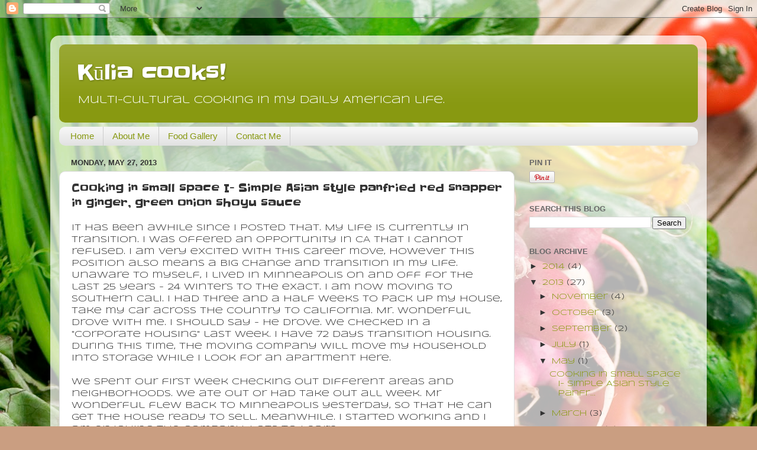

--- FILE ---
content_type: text/html; charset=UTF-8
request_url: http://www.kuliacooks.com/2013/05/cooking-in-small-space-i-simple-asian.html
body_size: 24354
content:
<!DOCTYPE html>
<html class='v2' dir='ltr' lang='en'>
<head>
<link href='https://www.blogger.com/static/v1/widgets/335934321-css_bundle_v2.css' rel='stylesheet' type='text/css'/>
<meta content='width=1100' name='viewport'/>
<meta content='text/html; charset=UTF-8' http-equiv='Content-Type'/>
<meta content='blogger' name='generator'/>
<link href='http://www.kuliacooks.com/favicon.ico' rel='icon' type='image/x-icon'/>
<link href='http://www.kuliacooks.com/2013/05/cooking-in-small-space-i-simple-asian.html' rel='canonical'/>
<link rel="alternate" type="application/atom+xml" title="Kūlia cooks! - Atom" href="http://www.kuliacooks.com/feeds/posts/default" />
<link rel="alternate" type="application/rss+xml" title="Kūlia cooks! - RSS" href="http://www.kuliacooks.com/feeds/posts/default?alt=rss" />
<link rel="service.post" type="application/atom+xml" title="Kūlia cooks! - Atom" href="https://www.blogger.com/feeds/407614000593461777/posts/default" />

<link rel="alternate" type="application/atom+xml" title="Kūlia cooks! - Atom" href="http://www.kuliacooks.com/feeds/5735604114583151695/comments/default" />
<!--Can't find substitution for tag [blog.ieCssRetrofitLinks]-->
<link href='https://blogger.googleusercontent.com/img/b/R29vZ2xl/AVvXsEj9JmKDsVPpMuLCdiwekCZM0vFDPVmERfbcYCixhtBF8IVFcOVcPw9SsgoDYqrpvbNropjWHBLQmUtf7f24smirMx_P8CsWbesjKEO4QIMOMfyNDW3B6Rbzc23hcv8hf0R47Hkb7vC-aRLd/s640/20130527_184234.jpg' rel='image_src'/>
<meta content='http://www.kuliacooks.com/2013/05/cooking-in-small-space-i-simple-asian.html' property='og:url'/>
<meta content='Cooking in small space I- Simple Asian style panfried red snapper in ginger, green onion shoyu sauce' property='og:title'/>
<meta content='Multi-cultural cooking, Chinese, SE Asian, Hawaiian, Indian, English inspired American style.' property='og:description'/>
<meta content='https://blogger.googleusercontent.com/img/b/R29vZ2xl/AVvXsEj9JmKDsVPpMuLCdiwekCZM0vFDPVmERfbcYCixhtBF8IVFcOVcPw9SsgoDYqrpvbNropjWHBLQmUtf7f24smirMx_P8CsWbesjKEO4QIMOMfyNDW3B6Rbzc23hcv8hf0R47Hkb7vC-aRLd/w1200-h630-p-k-no-nu/20130527_184234.jpg' property='og:image'/>
<title>Kūlia cooks!: Cooking in small space I- Simple Asian style panfried red snapper in ginger, green onion shoyu sauce</title>
<style type='text/css'>@font-face{font-family:'Slackey';font-style:normal;font-weight:400;font-display:swap;src:url(//fonts.gstatic.com/s/slackey/v29/N0bV2SdQO-5yM0-dGlNQJPTVkdc.woff2)format('woff2');unicode-range:U+0000-00FF,U+0131,U+0152-0153,U+02BB-02BC,U+02C6,U+02DA,U+02DC,U+0304,U+0308,U+0329,U+2000-206F,U+20AC,U+2122,U+2191,U+2193,U+2212,U+2215,U+FEFF,U+FFFD;}@font-face{font-family:'Syncopate';font-style:normal;font-weight:400;font-display:swap;src:url(//fonts.gstatic.com/s/syncopate/v24/pe0sMIuPIYBCpEV5eFdCC_e_Kdxic2wp.woff2)format('woff2');unicode-range:U+0100-02BA,U+02BD-02C5,U+02C7-02CC,U+02CE-02D7,U+02DD-02FF,U+0304,U+0308,U+0329,U+1D00-1DBF,U+1E00-1E9F,U+1EF2-1EFF,U+2020,U+20A0-20AB,U+20AD-20C0,U+2113,U+2C60-2C7F,U+A720-A7FF;}@font-face{font-family:'Syncopate';font-style:normal;font-weight:400;font-display:swap;src:url(//fonts.gstatic.com/s/syncopate/v24/pe0sMIuPIYBCpEV5eFdCBfe_Kdxicw.woff2)format('woff2');unicode-range:U+0000-00FF,U+0131,U+0152-0153,U+02BB-02BC,U+02C6,U+02DA,U+02DC,U+0304,U+0308,U+0329,U+2000-206F,U+20AC,U+2122,U+2191,U+2193,U+2212,U+2215,U+FEFF,U+FFFD;}</style>
<style id='page-skin-1' type='text/css'><!--
/*-----------------------------------------------
Blogger Template Style
Name:     Picture Window
Designer: Blogger
URL:      www.blogger.com
----------------------------------------------- */
/* Content
----------------------------------------------- */
body {
font: normal normal 15px Syncopate;
color: #333333;
background: #ca9e81 url(//themes.googleusercontent.com/image?id=1qeBEvfKyH9V6Ks_yQ-2qSJBkCtl1epyTChwKxLA2W9yw8ednmajpzMUWoGV82okNb9pX) no-repeat fixed top center /* Credit: kcline (http://www.istockphoto.com/googleimages.php?id=4024312&platform=blogger) */;
}
html body .region-inner {
min-width: 0;
max-width: 100%;
width: auto;
}
.content-outer {
font-size: 90%;
}
a:link {
text-decoration:none;
color: #889911;
}
a:visited {
text-decoration:none;
color: #667700;
}
a:hover {
text-decoration:underline;
color: #98cc11;
}
.content-outer {
background: transparent url(//www.blogblog.com/1kt/transparent/white80.png) repeat scroll top left;
-moz-border-radius: 15px;
-webkit-border-radius: 15px;
-goog-ms-border-radius: 15px;
border-radius: 15px;
-moz-box-shadow: 0 0 3px rgba(0, 0, 0, .15);
-webkit-box-shadow: 0 0 3px rgba(0, 0, 0, .15);
-goog-ms-box-shadow: 0 0 3px rgba(0, 0, 0, .15);
box-shadow: 0 0 3px rgba(0, 0, 0, .15);
margin: 30px auto;
}
.content-inner {
padding: 15px;
}
/* Header
----------------------------------------------- */
.header-outer {
background: #889911 url(//www.blogblog.com/1kt/transparent/header_gradient_shade.png) repeat-x scroll top left;
_background-image: none;
color: #ffffff;
-moz-border-radius: 10px;
-webkit-border-radius: 10px;
-goog-ms-border-radius: 10px;
border-radius: 10px;
}
.Header img, .Header #header-inner {
-moz-border-radius: 10px;
-webkit-border-radius: 10px;
-goog-ms-border-radius: 10px;
border-radius: 10px;
}
.header-inner .Header .titlewrapper,
.header-inner .Header .descriptionwrapper {
padding-left: 30px;
padding-right: 30px;
}
.Header h1 {
font: normal normal 36px Slackey;
text-shadow: 1px 1px 3px rgba(0, 0, 0, 0.3);
}
.Header h1 a {
color: #ffffff;
}
.Header .description {
font-size: 130%;
}
/* Tabs
----------------------------------------------- */
.tabs-inner {
margin: .5em 0 0;
padding: 0;
}
.tabs-inner .section {
margin: 0;
}
.tabs-inner .widget ul {
padding: 0;
background: #f5f5f5 url(//www.blogblog.com/1kt/transparent/tabs_gradient_shade.png) repeat scroll bottom;
-moz-border-radius: 10px;
-webkit-border-radius: 10px;
-goog-ms-border-radius: 10px;
border-radius: 10px;
}
.tabs-inner .widget li {
border: none;
}
.tabs-inner .widget li a {
display: inline-block;
padding: .5em 1em;
margin-right: 0;
color: #889911;
font: normal normal 15px Arial, Tahoma, Helvetica, FreeSans, sans-serif;
-moz-border-radius: 0 0 0 0;
-webkit-border-top-left-radius: 0;
-webkit-border-top-right-radius: 0;
-goog-ms-border-radius: 0 0 0 0;
border-radius: 0 0 0 0;
background: transparent none no-repeat scroll top left;
border-right: 1px solid #cccccc;
}
.tabs-inner .widget li:first-child a {
padding-left: 1.25em;
-moz-border-radius-topleft: 10px;
-moz-border-radius-bottomleft: 10px;
-webkit-border-top-left-radius: 10px;
-webkit-border-bottom-left-radius: 10px;
-goog-ms-border-top-left-radius: 10px;
-goog-ms-border-bottom-left-radius: 10px;
border-top-left-radius: 10px;
border-bottom-left-radius: 10px;
}
.tabs-inner .widget li.selected a,
.tabs-inner .widget li a:hover {
position: relative;
z-index: 1;
background: #ffffff url(//www.blogblog.com/1kt/transparent/tabs_gradient_shade.png) repeat scroll bottom;
color: #000000;
-moz-box-shadow: 0 0 0 rgba(0, 0, 0, .15);
-webkit-box-shadow: 0 0 0 rgba(0, 0, 0, .15);
-goog-ms-box-shadow: 0 0 0 rgba(0, 0, 0, .15);
box-shadow: 0 0 0 rgba(0, 0, 0, .15);
}
/* Headings
----------------------------------------------- */
h2 {
font: bold normal 13px Arial, Tahoma, Helvetica, FreeSans, sans-serif;
text-transform: uppercase;
color: #666666;
margin: .5em 0;
}
/* Main
----------------------------------------------- */
.main-outer {
background: transparent none repeat scroll top center;
-moz-border-radius: 0 0 0 0;
-webkit-border-top-left-radius: 0;
-webkit-border-top-right-radius: 0;
-webkit-border-bottom-left-radius: 0;
-webkit-border-bottom-right-radius: 0;
-goog-ms-border-radius: 0 0 0 0;
border-radius: 0 0 0 0;
-moz-box-shadow: 0 0 0 rgba(0, 0, 0, .15);
-webkit-box-shadow: 0 0 0 rgba(0, 0, 0, .15);
-goog-ms-box-shadow: 0 0 0 rgba(0, 0, 0, .15);
box-shadow: 0 0 0 rgba(0, 0, 0, .15);
}
.main-inner {
padding: 15px 5px 20px;
}
.main-inner .column-center-inner {
padding: 0 0;
}
.main-inner .column-left-inner {
padding-left: 0;
}
.main-inner .column-right-inner {
padding-right: 0;
}
/* Posts
----------------------------------------------- */
h3.post-title {
margin: 0;
font: normal normal 18px Slackey;
}
.comments h4 {
margin: 1em 0 0;
font: normal normal 18px Slackey;
}
.date-header span {
color: #333333;
}
.post-outer {
background-color: #ffffff;
border: solid 1px #dddddd;
-moz-border-radius: 10px;
-webkit-border-radius: 10px;
border-radius: 10px;
-goog-ms-border-radius: 10px;
padding: 15px 20px;
margin: 0 -20px 20px;
}
.post-body {
line-height: 1.4;
font-size: 110%;
position: relative;
}
.post-header {
margin: 0 0 1.5em;
color: #999999;
line-height: 1.6;
}
.post-footer {
margin: .5em 0 0;
color: #999999;
line-height: 1.6;
}
#blog-pager {
font-size: 140%
}
#comments .comment-author {
padding-top: 1.5em;
border-top: dashed 1px #ccc;
border-top: dashed 1px rgba(128, 128, 128, .5);
background-position: 0 1.5em;
}
#comments .comment-author:first-child {
padding-top: 0;
border-top: none;
}
.avatar-image-container {
margin: .2em 0 0;
}
/* Comments
----------------------------------------------- */
.comments .comments-content .icon.blog-author {
background-repeat: no-repeat;
background-image: url([data-uri]);
}
.comments .comments-content .loadmore a {
border-top: 1px solid #98cc11;
border-bottom: 1px solid #98cc11;
}
.comments .continue {
border-top: 2px solid #98cc11;
}
/* Widgets
----------------------------------------------- */
.widget ul, .widget #ArchiveList ul.flat {
padding: 0;
list-style: none;
}
.widget ul li, .widget #ArchiveList ul.flat li {
border-top: dashed 1px #ccc;
border-top: dashed 1px rgba(128, 128, 128, .5);
}
.widget ul li:first-child, .widget #ArchiveList ul.flat li:first-child {
border-top: none;
}
.widget .post-body ul {
list-style: disc;
}
.widget .post-body ul li {
border: none;
}
/* Footer
----------------------------------------------- */
.footer-outer {
color:#eeeeee;
background: transparent url(https://resources.blogblog.com/blogblog/data/1kt/transparent/black50.png) repeat scroll top left;
-moz-border-radius: 10px 10px 10px 10px;
-webkit-border-top-left-radius: 10px;
-webkit-border-top-right-radius: 10px;
-webkit-border-bottom-left-radius: 10px;
-webkit-border-bottom-right-radius: 10px;
-goog-ms-border-radius: 10px 10px 10px 10px;
border-radius: 10px 10px 10px 10px;
-moz-box-shadow: 0 0 0 rgba(0, 0, 0, .15);
-webkit-box-shadow: 0 0 0 rgba(0, 0, 0, .15);
-goog-ms-box-shadow: 0 0 0 rgba(0, 0, 0, .15);
box-shadow: 0 0 0 rgba(0, 0, 0, .15);
}
.footer-inner {
padding: 10px 5px 20px;
}
.footer-outer a {
color: #ddffdd;
}
.footer-outer a:visited {
color: #99cc99;
}
.footer-outer a:hover {
color: #ffffff;
}
.footer-outer .widget h2 {
color: #bbbbbb;
}
/* Mobile
----------------------------------------------- */
html body.mobile {
height: auto;
}
html body.mobile {
min-height: 480px;
background-size: 100% auto;
}
.mobile .body-fauxcolumn-outer {
background: transparent none repeat scroll top left;
}
html .mobile .mobile-date-outer, html .mobile .blog-pager {
border-bottom: none;
background: transparent none repeat scroll top center;
margin-bottom: 10px;
}
.mobile .date-outer {
background: transparent none repeat scroll top center;
}
.mobile .header-outer, .mobile .main-outer,
.mobile .post-outer, .mobile .footer-outer {
-moz-border-radius: 0;
-webkit-border-radius: 0;
-goog-ms-border-radius: 0;
border-radius: 0;
}
.mobile .content-outer,
.mobile .main-outer,
.mobile .post-outer {
background: inherit;
border: none;
}
.mobile .content-outer {
font-size: 100%;
}
.mobile-link-button {
background-color: #889911;
}
.mobile-link-button a:link, .mobile-link-button a:visited {
color: #ffffff;
}
.mobile-index-contents {
color: #333333;
}
.mobile .tabs-inner .PageList .widget-content {
background: #ffffff url(//www.blogblog.com/1kt/transparent/tabs_gradient_shade.png) repeat scroll bottom;
color: #000000;
}
.mobile .tabs-inner .PageList .widget-content .pagelist-arrow {
border-left: 1px solid #cccccc;
}

--></style>
<style id='template-skin-1' type='text/css'><!--
body {
min-width: 1110px;
}
.content-outer, .content-fauxcolumn-outer, .region-inner {
min-width: 1110px;
max-width: 1110px;
_width: 1110px;
}
.main-inner .columns {
padding-left: 0;
padding-right: 310px;
}
.main-inner .fauxcolumn-center-outer {
left: 0;
right: 310px;
/* IE6 does not respect left and right together */
_width: expression(this.parentNode.offsetWidth -
parseInt("0") -
parseInt("310px") + 'px');
}
.main-inner .fauxcolumn-left-outer {
width: 0;
}
.main-inner .fauxcolumn-right-outer {
width: 310px;
}
.main-inner .column-left-outer {
width: 0;
right: 100%;
margin-left: -0;
}
.main-inner .column-right-outer {
width: 310px;
margin-right: -310px;
}
#layout {
min-width: 0;
}
#layout .content-outer {
min-width: 0;
width: 800px;
}
#layout .region-inner {
min-width: 0;
width: auto;
}
body#layout div.add_widget {
padding: 8px;
}
body#layout div.add_widget a {
margin-left: 32px;
}
--></style>
<style>
    body {background-image:url(\/\/themes.googleusercontent.com\/image?id=1qeBEvfKyH9V6Ks_yQ-2qSJBkCtl1epyTChwKxLA2W9yw8ednmajpzMUWoGV82okNb9pX);}
    
@media (max-width: 200px) { body {background-image:url(\/\/themes.googleusercontent.com\/image?id=1qeBEvfKyH9V6Ks_yQ-2qSJBkCtl1epyTChwKxLA2W9yw8ednmajpzMUWoGV82okNb9pX&options=w200);}}
@media (max-width: 400px) and (min-width: 201px) { body {background-image:url(\/\/themes.googleusercontent.com\/image?id=1qeBEvfKyH9V6Ks_yQ-2qSJBkCtl1epyTChwKxLA2W9yw8ednmajpzMUWoGV82okNb9pX&options=w400);}}
@media (max-width: 800px) and (min-width: 401px) { body {background-image:url(\/\/themes.googleusercontent.com\/image?id=1qeBEvfKyH9V6Ks_yQ-2qSJBkCtl1epyTChwKxLA2W9yw8ednmajpzMUWoGV82okNb9pX&options=w800);}}
@media (max-width: 1200px) and (min-width: 801px) { body {background-image:url(\/\/themes.googleusercontent.com\/image?id=1qeBEvfKyH9V6Ks_yQ-2qSJBkCtl1epyTChwKxLA2W9yw8ednmajpzMUWoGV82okNb9pX&options=w1200);}}
/* Last tag covers anything over one higher than the previous max-size cap. */
@media (min-width: 1201px) { body {background-image:url(\/\/themes.googleusercontent.com\/image?id=1qeBEvfKyH9V6Ks_yQ-2qSJBkCtl1epyTChwKxLA2W9yw8ednmajpzMUWoGV82okNb9pX&options=w1600);}}
  </style>
<script type='text/javascript'>
        (function(i,s,o,g,r,a,m){i['GoogleAnalyticsObject']=r;i[r]=i[r]||function(){
        (i[r].q=i[r].q||[]).push(arguments)},i[r].l=1*new Date();a=s.createElement(o),
        m=s.getElementsByTagName(o)[0];a.async=1;a.src=g;m.parentNode.insertBefore(a,m)
        })(window,document,'script','https://www.google-analytics.com/analytics.js','ga');
        ga('create', 'UA-26380424-1', 'auto', 'blogger');
        ga('blogger.send', 'pageview');
      </script>
<link href='https://www.blogger.com/dyn-css/authorization.css?targetBlogID=407614000593461777&amp;zx=070573a6-ddca-4161-a851-c019531b05ef' media='none' onload='if(media!=&#39;all&#39;)media=&#39;all&#39;' rel='stylesheet'/><noscript><link href='https://www.blogger.com/dyn-css/authorization.css?targetBlogID=407614000593461777&amp;zx=070573a6-ddca-4161-a851-c019531b05ef' rel='stylesheet'/></noscript>
<meta name='google-adsense-platform-account' content='ca-host-pub-1556223355139109'/>
<meta name='google-adsense-platform-domain' content='blogspot.com'/>

</head>
<body class='loading variant-shade'>
<div class='navbar section' id='navbar' name='Navbar'><div class='widget Navbar' data-version='1' id='Navbar1'><script type="text/javascript">
    function setAttributeOnload(object, attribute, val) {
      if(window.addEventListener) {
        window.addEventListener('load',
          function(){ object[attribute] = val; }, false);
      } else {
        window.attachEvent('onload', function(){ object[attribute] = val; });
      }
    }
  </script>
<div id="navbar-iframe-container"></div>
<script type="text/javascript" src="https://apis.google.com/js/platform.js"></script>
<script type="text/javascript">
      gapi.load("gapi.iframes:gapi.iframes.style.bubble", function() {
        if (gapi.iframes && gapi.iframes.getContext) {
          gapi.iframes.getContext().openChild({
              url: 'https://www.blogger.com/navbar/407614000593461777?po\x3d5735604114583151695\x26origin\x3dhttp://www.kuliacooks.com',
              where: document.getElementById("navbar-iframe-container"),
              id: "navbar-iframe"
          });
        }
      });
    </script><script type="text/javascript">
(function() {
var script = document.createElement('script');
script.type = 'text/javascript';
script.src = '//pagead2.googlesyndication.com/pagead/js/google_top_exp.js';
var head = document.getElementsByTagName('head')[0];
if (head) {
head.appendChild(script);
}})();
</script>
</div></div>
<div class='body-fauxcolumns'>
<div class='fauxcolumn-outer body-fauxcolumn-outer'>
<div class='cap-top'>
<div class='cap-left'></div>
<div class='cap-right'></div>
</div>
<div class='fauxborder-left'>
<div class='fauxborder-right'></div>
<div class='fauxcolumn-inner'>
</div>
</div>
<div class='cap-bottom'>
<div class='cap-left'></div>
<div class='cap-right'></div>
</div>
</div>
</div>
<div class='content'>
<div class='content-fauxcolumns'>
<div class='fauxcolumn-outer content-fauxcolumn-outer'>
<div class='cap-top'>
<div class='cap-left'></div>
<div class='cap-right'></div>
</div>
<div class='fauxborder-left'>
<div class='fauxborder-right'></div>
<div class='fauxcolumn-inner'>
</div>
</div>
<div class='cap-bottom'>
<div class='cap-left'></div>
<div class='cap-right'></div>
</div>
</div>
</div>
<div class='content-outer'>
<div class='content-cap-top cap-top'>
<div class='cap-left'></div>
<div class='cap-right'></div>
</div>
<div class='fauxborder-left content-fauxborder-left'>
<div class='fauxborder-right content-fauxborder-right'></div>
<div class='content-inner'>
<header>
<div class='header-outer'>
<div class='header-cap-top cap-top'>
<div class='cap-left'></div>
<div class='cap-right'></div>
</div>
<div class='fauxborder-left header-fauxborder-left'>
<div class='fauxborder-right header-fauxborder-right'></div>
<div class='region-inner header-inner'>
<div class='header section' id='header' name='Header'><div class='widget Header' data-version='1' id='Header1'>
<div id='header-inner'>
<div class='titlewrapper'>
<h1 class='title'>
<a href='http://www.kuliacooks.com/'>
Kūlia cooks!
</a>
</h1>
</div>
<div class='descriptionwrapper'>
<p class='description'><span>Multi-cultural cooking in my daily American life.

</span></p>
</div>
</div>
</div></div>
</div>
</div>
<div class='header-cap-bottom cap-bottom'>
<div class='cap-left'></div>
<div class='cap-right'></div>
</div>
</div>
</header>
<div class='tabs-outer'>
<div class='tabs-cap-top cap-top'>
<div class='cap-left'></div>
<div class='cap-right'></div>
</div>
<div class='fauxborder-left tabs-fauxborder-left'>
<div class='fauxborder-right tabs-fauxborder-right'></div>
<div class='region-inner tabs-inner'>
<div class='tabs section' id='crosscol' name='Cross-Column'><div class='widget PageList' data-version='1' id='PageList1'>
<h2>Pages</h2>
<div class='widget-content'>
<ul>
<li>
<a href='http://www.kuliacooks.com/'>Home</a>
</li>
<li>
<a href='http://www.kuliacooks.com/p/about-me.html'>About Me</a>
</li>
<li>
<a href='http://www.kuliacooks.com/p/food-gallery.html'>Food Gallery</a>
</li>
<li>
<a href='http://www.kuliacooks.com/p/contact-me.html'>Contact Me</a>
</li>
</ul>
<div class='clear'></div>
</div>
</div></div>
<div class='tabs no-items section' id='crosscol-overflow' name='Cross-Column 2'></div>
</div>
</div>
<div class='tabs-cap-bottom cap-bottom'>
<div class='cap-left'></div>
<div class='cap-right'></div>
</div>
</div>
<div class='main-outer'>
<div class='main-cap-top cap-top'>
<div class='cap-left'></div>
<div class='cap-right'></div>
</div>
<div class='fauxborder-left main-fauxborder-left'>
<div class='fauxborder-right main-fauxborder-right'></div>
<div class='region-inner main-inner'>
<div class='columns fauxcolumns'>
<div class='fauxcolumn-outer fauxcolumn-center-outer'>
<div class='cap-top'>
<div class='cap-left'></div>
<div class='cap-right'></div>
</div>
<div class='fauxborder-left'>
<div class='fauxborder-right'></div>
<div class='fauxcolumn-inner'>
</div>
</div>
<div class='cap-bottom'>
<div class='cap-left'></div>
<div class='cap-right'></div>
</div>
</div>
<div class='fauxcolumn-outer fauxcolumn-left-outer'>
<div class='cap-top'>
<div class='cap-left'></div>
<div class='cap-right'></div>
</div>
<div class='fauxborder-left'>
<div class='fauxborder-right'></div>
<div class='fauxcolumn-inner'>
</div>
</div>
<div class='cap-bottom'>
<div class='cap-left'></div>
<div class='cap-right'></div>
</div>
</div>
<div class='fauxcolumn-outer fauxcolumn-right-outer'>
<div class='cap-top'>
<div class='cap-left'></div>
<div class='cap-right'></div>
</div>
<div class='fauxborder-left'>
<div class='fauxborder-right'></div>
<div class='fauxcolumn-inner'>
</div>
</div>
<div class='cap-bottom'>
<div class='cap-left'></div>
<div class='cap-right'></div>
</div>
</div>
<!-- corrects IE6 width calculation -->
<div class='columns-inner'>
<div class='column-center-outer'>
<div class='column-center-inner'>
<div class='main section' id='main' name='Main'><div class='widget Blog' data-version='1' id='Blog1'>
<div class='blog-posts hfeed'>

          <div class="date-outer">
        
<h2 class='date-header'><span>Monday, May 27, 2013</span></h2>

          <div class="date-posts">
        
<div class='post-outer'>
<div class='post hentry uncustomized-post-template' itemprop='blogPost' itemscope='itemscope' itemtype='http://schema.org/BlogPosting'>
<meta content='https://blogger.googleusercontent.com/img/b/R29vZ2xl/AVvXsEj9JmKDsVPpMuLCdiwekCZM0vFDPVmERfbcYCixhtBF8IVFcOVcPw9SsgoDYqrpvbNropjWHBLQmUtf7f24smirMx_P8CsWbesjKEO4QIMOMfyNDW3B6Rbzc23hcv8hf0R47Hkb7vC-aRLd/s640/20130527_184234.jpg' itemprop='image_url'/>
<meta content='407614000593461777' itemprop='blogId'/>
<meta content='5735604114583151695' itemprop='postId'/>
<a name='5735604114583151695'></a>
<h3 class='post-title entry-title' itemprop='name'>
Cooking in small space I- Simple Asian style panfried red snapper in ginger, green onion shoyu sauce
</h3>
<div class='post-header'>
<div class='post-header-line-1'></div>
</div>
<div class='post-body entry-content' id='post-body-5735604114583151695' itemprop='description articleBody'>
It has been awhile since I posted that. My life is currently in transition. I was offered an opportunity in CA that I cannot refused. I am very excited with this career move, however this position also means a big change and transition in my life. Unaware to myself, I lived in Minneapolis on and off for the last 25 years - 24 winters to the exact. I am now moving to Southern Cali. I had three and a half weeks to pack up my house, take my car across the country to California. Mr. Wonderful drove with me. I should say - he drove. We checked in a "Corporate Housing" last week. I have 72 days transition housing. During this time, the moving company will move my household into storage while I look for an apartment here.<br />
<br />
We spent our first week checking out different areas and neighborhoods. We ate out or had take out all week. Mr Wonderful flew back to Minneapolis yesterday, so that he can get the house ready to sell. Meanwhile. I started working and I am enjoying the company, lots to learn.<br />
<br />
If you have been reading my blog, you would know food and cooking are very big parts of my life. I need to do some cooking. I found a huge Whole Foods within 2 miles from here. We also ate at Kings Hawaiian bakery/diner twice. I joined Marukai last weekend, very excited with all the fresh fish I can now have. I love red snapper. I picked up a small package and it was only $4!!! It would be a lot more in Minneapolis! The best part - it's all cleaned, except there is a little bit of bone still attached. I also bought a bottle of Ono seasoning salt. It comes in handy in a very limited kitchen.<br />
<br />
The biggest challenge here with cooking in this little studio I call home for the time being is lack of tools! There is not much to speak off. I have 1 little knife that you will see in the picture. 1 warped frying pan, a small cutting board. As a true believer that you can make a great meal out of any tools available with a little additional creativity and adjustment. Here is a very simple Asian style pan fried snapper.<br />
<br />
By the way, I am going to start posting a series of<span style="color: #38761d;"><b> <i>Cooking in small space</i></b></span> in the next few weeks! This will be fun!<br />
<br />
<b><span style="color: #38761d; font-size: x-large;">Asian style pan fried red snapper in ginger, green onion and shoyu sauce</span></b><br />
<div class="separator" style="clear: both; text-align: center;">
<a href="https://blogger.googleusercontent.com/img/b/R29vZ2xl/AVvXsEj9JmKDsVPpMuLCdiwekCZM0vFDPVmERfbcYCixhtBF8IVFcOVcPw9SsgoDYqrpvbNropjWHBLQmUtf7f24smirMx_P8CsWbesjKEO4QIMOMfyNDW3B6Rbzc23hcv8hf0R47Hkb7vC-aRLd/s1600/20130527_184234.jpg" imageanchor="1" style="margin-left: 1em; margin-right: 1em;"><img border="0" height="480" src="https://blogger.googleusercontent.com/img/b/R29vZ2xl/AVvXsEj9JmKDsVPpMuLCdiwekCZM0vFDPVmERfbcYCixhtBF8IVFcOVcPw9SsgoDYqrpvbNropjWHBLQmUtf7f24smirMx_P8CsWbesjKEO4QIMOMfyNDW3B6Rbzc23hcv8hf0R47Hkb7vC-aRLd/s640/20130527_184234.jpg" width="640" /></a></div>
&nbsp;2 small red snapper fillet - cleaned, scaled and boned, but leave the skin on<br />
1 tsp Ono Hawaiian seasoning salt<br />
1 green onion-cleaned. &nbsp;Julienne the top 1/3 of the green part, chopped the rest.<br />
1 1/2" piece of fresh ginger - cleaned, peeled and chopped. If you have a ginger grater, I would grate it instead.<br />
<div class="separator" style="clear: both; text-align: center;">
<a href="https://blogger.googleusercontent.com/img/b/R29vZ2xl/AVvXsEisJHizfI9prssYXJ-kHeiGGTkQFnzukZV7LkiyTSk7YkziM8R6T3zspI5rn4vD8gdvix7YzxiItDS-bhwEljT9fHXRUn8T43o1I0mcZVOiaqe2_KyOTGPhoqEF4AYztu1UvXGEDlizhb34/s1600/20130527_181045.jpg" imageanchor="1" style="margin-left: 1em; margin-right: 1em;"><img border="0" height="240" src="https://blogger.googleusercontent.com/img/b/R29vZ2xl/AVvXsEisJHizfI9prssYXJ-kHeiGGTkQFnzukZV7LkiyTSk7YkziM8R6T3zspI5rn4vD8gdvix7YzxiItDS-bhwEljT9fHXRUn8T43o1I0mcZVOiaqe2_KyOTGPhoqEF4AYztu1UvXGEDlizhb34/s320/20130527_181045.jpg" width="320" /></a></div>
1/2 tsp grated garlic from a jar<br />
About 1/4 cup of shoyu<br />
about 1/3 cup of water<br />
1 tsp sugar (I used a packet from the coffee service)<br />
Sesame oil<br />
3-4 tbsp vegetable oil<br />
<b>Directions:</b><br />
Dry the fish with paper towel. Sprinkle and rub with Ono salt on both side of the fish.<br />
<div class="separator" style="clear: both; text-align: center;">
<a href="https://blogger.googleusercontent.com/img/b/R29vZ2xl/AVvXsEiHgn0meL5zaTwSOhNaPeRiv1i_DHuuD-F-KZNLkP_XuEDpOszwDIceRBaNrahqkX61czOkrk-PVbr2wMimK_1hPGgz4wZwY6gJJbbLwOeKdzAJTvfB1tkGMiBHd60HlZps51H0w2RrjgWC/s1600/20130527_181139.jpg" imageanchor="1" style="margin-left: 1em; margin-right: 1em;"><img border="0" height="240" src="https://blogger.googleusercontent.com/img/b/R29vZ2xl/AVvXsEiHgn0meL5zaTwSOhNaPeRiv1i_DHuuD-F-KZNLkP_XuEDpOszwDIceRBaNrahqkX61czOkrk-PVbr2wMimK_1hPGgz4wZwY6gJJbbLwOeKdzAJTvfB1tkGMiBHd60HlZps51H0w2RrjgWC/s320/20130527_181139.jpg" width="320" /></a></div>
With skin side down, spread 1/2 of the chopped ginger, 1/2 of the chopped green onion and garlic on the fish. Let it stand for about 10 mins,<br />
<div class="separator" style="clear: both; text-align: center;">
<a href="https://blogger.googleusercontent.com/img/b/R29vZ2xl/AVvXsEiZAihm3GCYs-k_VCuxGu6V8WlonvBPtCbLLdjQLp0jiMpk-ewhTxWpAU737QTURKqRxOZ0OVhg904nmWnfxP7txzVPXoeth4-OpI0jr5lau-bA0l8Hwyfg7NmpIBVqHWZwWZhktkmf0ZVD/s1600/20130527_181628.jpg" imageanchor="1" style="margin-left: 1em; margin-right: 1em;"><img border="0" height="240" src="https://blogger.googleusercontent.com/img/b/R29vZ2xl/AVvXsEiZAihm3GCYs-k_VCuxGu6V8WlonvBPtCbLLdjQLp0jiMpk-ewhTxWpAU737QTURKqRxOZ0OVhg904nmWnfxP7txzVPXoeth4-OpI0jr5lau-bA0l8Hwyfg7NmpIBVqHWZwWZhktkmf0ZVD/s320/20130527_181628.jpg" width="320" /></a></div>
In a small bowl, mix shoyu, water with sugar. drizzle with a little sesame oil.<br />
<div class="separator" style="clear: both; text-align: center;">
<a href="https://blogger.googleusercontent.com/img/b/R29vZ2xl/AVvXsEhElp9n-yLMtPGtaIqhq2LLcYVzP1ZRIAz3-dR1fG_D9cFcC3bjT20Ae3Fs-fQN5AN7xxq6CVdKYDQqTjLFfBG4oEfL6_RYnfhpHOCHFK-Vql-njzp_3LJ4Fei9ovG27FwQIYK7ZE_hIr4H/s1600/20130527_181312.jpg" imageanchor="1" style="margin-left: 1em; margin-right: 1em;"><img border="0" height="240" src="https://blogger.googleusercontent.com/img/b/R29vZ2xl/AVvXsEhElp9n-yLMtPGtaIqhq2LLcYVzP1ZRIAz3-dR1fG_D9cFcC3bjT20Ae3Fs-fQN5AN7xxq6CVdKYDQqTjLFfBG4oEfL6_RYnfhpHOCHFK-Vql-njzp_3LJ4Fei9ovG27FwQIYK7ZE_hIr4H/s320/20130527_181312.jpg" width="320" /></a></div>
<br />
Heat a frying pan till hot.<br />
<div class="separator" style="clear: both; text-align: center;">
<a href="https://blogger.googleusercontent.com/img/b/R29vZ2xl/AVvXsEhr9qA6mxPHLxBQrCckOgqBkHeHmn6Wh9CtHUWfMtsT5yMezOK96sut6OgkUPzCqe3yOEcnHHMRkqtDDYhGVLpNbW8qxaO4Zg-__9Yj1GKfUzhm_zWMr6bVrOuS8mh9KWN3gz9tXYpPY22f/s1600/20130527_181339.jpg" imageanchor="1" style="margin-left: 1em; margin-right: 1em;"><img border="0" height="320" src="https://blogger.googleusercontent.com/img/b/R29vZ2xl/AVvXsEhr9qA6mxPHLxBQrCckOgqBkHeHmn6Wh9CtHUWfMtsT5yMezOK96sut6OgkUPzCqe3yOEcnHHMRkqtDDYhGVLpNbW8qxaO4Zg-__9Yj1GKfUzhm_zWMr6bVrOuS8mh9KWN3gz9tXYpPY22f/s320/20130527_181339.jpg" width="240" /></a></div>
Add oil once the pan is hot<br />
<div class="separator" style="clear: both; text-align: center;">
<a href="https://blogger.googleusercontent.com/img/b/R29vZ2xl/AVvXsEjV4VlcXIMqvej3iA5KM-FS_RE4jXGgIoOqWw_2Vajpf9Z6S-IVDiYmSfSRd4CntaYGcYG5KKyjaKi-PVCk6KVc4PbfqhjwYoDPQ3T9YiSfCMi252QJoGzTgc1T-kPjQhMssWIpHNs1P5mh/s1600/20130527_181528.jpg" imageanchor="1" style="margin-left: 1em; margin-right: 1em;"><img border="0" height="240" src="https://blogger.googleusercontent.com/img/b/R29vZ2xl/AVvXsEjV4VlcXIMqvej3iA5KM-FS_RE4jXGgIoOqWw_2Vajpf9Z6S-IVDiYmSfSRd4CntaYGcYG5KKyjaKi-PVCk6KVc4PbfqhjwYoDPQ3T9YiSfCMi252QJoGzTgc1T-kPjQhMssWIpHNs1P5mh/s320/20130527_181528.jpg" width="320" /></a></div>
Once the oil in hot. Pan fry the fish, skin side down first. for about 4 mins.<br />
<div class="separator" style="clear: both; text-align: center;">
<a href="https://blogger.googleusercontent.com/img/b/R29vZ2xl/AVvXsEg7pwNcOUek4YQ5z29grRa4pahzEgibc8231Fvg0rt-QtaJ0GBf9kDqLh0NlhcByBbrfAxVRhP_MOf3rMHgTcUS9M5dpkoTNpb84cGwxJ6CsqGitRS7hyphenhyphen9XHj6K_N3Vt0jXDj72FfKAvKDf/s1600/20130527_181931.jpg" imageanchor="1" style="margin-left: 1em; margin-right: 1em;"><img border="0" height="240" src="https://blogger.googleusercontent.com/img/b/R29vZ2xl/AVvXsEg7pwNcOUek4YQ5z29grRa4pahzEgibc8231Fvg0rt-QtaJ0GBf9kDqLh0NlhcByBbrfAxVRhP_MOf3rMHgTcUS9M5dpkoTNpb84cGwxJ6CsqGitRS7hyphenhyphen9XHj6K_N3Vt0jXDj72FfKAvKDf/s320/20130527_181931.jpg" width="320" /></a></div>
Swirl the frying pan to make sure the fish is in contact with the hot oil (since the pan is a bit warped)<br />
<div class="separator" style="clear: both; text-align: center;">
<a href="https://blogger.googleusercontent.com/img/b/R29vZ2xl/AVvXsEijO2agB-WqIlItDKAAiZ66g9U7OkE3G9jfABmBWbPynw25WuHmD-AOOdbjRiqFhdVWfeca-Ot29O3veXfDFtVkpJHRwj13LVvVXw7DAQeaNmiE-mBXtxKSZ9HDRzZkGM1beLOcKuvD3U-T/s1600/20130527_182157.jpg" imageanchor="1" style="margin-left: 1em; margin-right: 1em;"><img border="0" height="240" src="https://blogger.googleusercontent.com/img/b/R29vZ2xl/AVvXsEijO2agB-WqIlItDKAAiZ66g9U7OkE3G9jfABmBWbPynw25WuHmD-AOOdbjRiqFhdVWfeca-Ot29O3veXfDFtVkpJHRwj13LVvVXw7DAQeaNmiE-mBXtxKSZ9HDRzZkGM1beLOcKuvD3U-T/s320/20130527_182157.jpg" width="320" /></a></div>
Turn the fish. If it start of splatter, lightly cover the fish<br />
<div class="separator" style="clear: both; text-align: center;">
<a href="https://blogger.googleusercontent.com/img/b/R29vZ2xl/AVvXsEhPu9elkcRA-4vrY7TH7b0mDylMJ6-QeMGO8pBLW2LdXdpjEZ_4NSZxr9ITHzxXp6gzpbTLLpahlAjQRj8VoNWf0PdcISvGArm-VlkA3bMco0F0bD7Yz-TZu-JcRh7iFl9aa1EejsQ0fUfy/s1600/20130527_182339.jpg" imageanchor="1" style="margin-left: 1em; margin-right: 1em;"><img border="0" height="240" src="https://blogger.googleusercontent.com/img/b/R29vZ2xl/AVvXsEhPu9elkcRA-4vrY7TH7b0mDylMJ6-QeMGO8pBLW2LdXdpjEZ_4NSZxr9ITHzxXp6gzpbTLLpahlAjQRj8VoNWf0PdcISvGArm-VlkA3bMco0F0bD7Yz-TZu-JcRh7iFl9aa1EejsQ0fUfy/s320/20130527_182339.jpg" width="320" /></a></div>
Remove the fish once it's cooked for both side.<br />
<div class="separator" style="clear: both; text-align: center;">
<a href="https://blogger.googleusercontent.com/img/b/R29vZ2xl/AVvXsEhCR48RgR1NxiggcPxUdlry4ctXgwcSxHTTdVJUFRFn903tEEHs8iED0CEFy6O_P8ZKr6DUkQquH5o82FqlNx7YtzFGeUjd2CWsf-gal57qAO-N4PzkrtOJ-nIMGSJO8Q6jeuHUirH791Kn/s1600/20130527_182422.jpg" imageanchor="1" style="margin-left: 1em; margin-right: 1em;"><img border="0" height="240" src="https://blogger.googleusercontent.com/img/b/R29vZ2xl/AVvXsEhCR48RgR1NxiggcPxUdlry4ctXgwcSxHTTdVJUFRFn903tEEHs8iED0CEFy6O_P8ZKr6DUkQquH5o82FqlNx7YtzFGeUjd2CWsf-gal57qAO-N4PzkrtOJ-nIMGSJO8Q6jeuHUirH791Kn/s320/20130527_182422.jpg" width="320" /></a></div>
In the same pan, add the remaining ginger and green onion, cook for a few min on med heat<br />
<div class="separator" style="clear: both; text-align: center;">
<a href="https://blogger.googleusercontent.com/img/b/R29vZ2xl/AVvXsEgPYwExPipW7V5D7lXsea9zdgrJOL1cwl8geFIOaO-uoYlZ3GPM9aqIVl29FbA3ncdrjOHDIE3qLNS38dcR9lmGbrKJAuRpv884O1Y5KJdo9BTUd4C79FcXRGRwRZ9IvkUAKuQdrmPqDNAG/s1600/20130527_183306.jpg" imageanchor="1" style="margin-left: 1em; margin-right: 1em;"><img border="0" height="240" src="https://blogger.googleusercontent.com/img/b/R29vZ2xl/AVvXsEgPYwExPipW7V5D7lXsea9zdgrJOL1cwl8geFIOaO-uoYlZ3GPM9aqIVl29FbA3ncdrjOHDIE3qLNS38dcR9lmGbrKJAuRpv884O1Y5KJdo9BTUd4C79FcXRGRwRZ9IvkUAKuQdrmPqDNAG/s320/20130527_183306.jpg" width="320" /></a></div>
Pour in the sauce mixture, bring it to a boil.<br />
<div class="separator" style="clear: both; text-align: center;">
<a href="https://blogger.googleusercontent.com/img/b/R29vZ2xl/AVvXsEhYXjirhOJk7f5T1rT4j6daugW_jhK5_mXuvnNmhUMqlhyphenhyphen8PtlxApLqz9OuIvKYhRk6-khqp5heX9-ZncTKhe6qAGxGIZAkR9NiXLQatux3DyOw7hOvoEaEKcq32jMdzuIYauJwNZkmgREA/s1600/20130527_183433.jpg" imageanchor="1" style="margin-left: 1em; margin-right: 1em;"><img border="0" height="240" src="https://blogger.googleusercontent.com/img/b/R29vZ2xl/AVvXsEhYXjirhOJk7f5T1rT4j6daugW_jhK5_mXuvnNmhUMqlhyphenhyphen8PtlxApLqz9OuIvKYhRk6-khqp5heX9-ZncTKhe6qAGxGIZAkR9NiXLQatux3DyOw7hOvoEaEKcq32jMdzuIYauJwNZkmgREA/s320/20130527_183433.jpg" width="320" /></a></div>
Scrap the dripping from the pan for flavor (since I don't have any stock)<br />
<div class="separator" style="clear: both; text-align: center;">
<a href="https://blogger.googleusercontent.com/img/b/R29vZ2xl/AVvXsEgM0peRZKwWdtS2u2s1GMtHluV0ymzu-9XJbeSBgJ4y8tEOFDeEvTGGi-_FKod1i-Ia-ngALBuKe7T0D1pgzYEFLx8S69iqTVt1rLiql0QUhDadUrxN7PxsfBKh_MFyG4EMut1hA0HmHWE4/s1600/20130527_183649.jpg" imageanchor="1" style="margin-left: 1em; margin-right: 1em;"><img border="0" height="240" src="https://blogger.googleusercontent.com/img/b/R29vZ2xl/AVvXsEgM0peRZKwWdtS2u2s1GMtHluV0ymzu-9XJbeSBgJ4y8tEOFDeEvTGGi-_FKod1i-Ia-ngALBuKe7T0D1pgzYEFLx8S69iqTVt1rLiql0QUhDadUrxN7PxsfBKh_MFyG4EMut1hA0HmHWE4/s320/20130527_183649.jpg" width="320" /></a></div>
Sprinkle the rest of the green onion over the fish.<br />
<div class="separator" style="clear: both; text-align: center;">
<a href="https://blogger.googleusercontent.com/img/b/R29vZ2xl/AVvXsEi7cqW8Skd8G8XBRopnCq3unh7ztPBHEg0WVh9VIlAk64n4zETwCO_L0kiyl8RbD0FDjrdA78fvC4UfHuvitZ4qetjAx-rCgtgH_ko2vfzI_xyttihWnSo44BXhiCIyQRYaC_PN7kYp08Fz/s1600/20130527_183607.jpg" imageanchor="1" style="margin-left: 1em; margin-right: 1em;"><img border="0" height="240" src="https://blogger.googleusercontent.com/img/b/R29vZ2xl/AVvXsEi7cqW8Skd8G8XBRopnCq3unh7ztPBHEg0WVh9VIlAk64n4zETwCO_L0kiyl8RbD0FDjrdA78fvC4UfHuvitZ4qetjAx-rCgtgH_ko2vfzI_xyttihWnSo44BXhiCIyQRYaC_PN7kYp08Fz/s320/20130527_183607.jpg" width="320" /></a></div>
If I have a small strainer, I would strain the sauce.<br />
<div class="separator" style="clear: both; text-align: center;">
<a href="https://blogger.googleusercontent.com/img/b/R29vZ2xl/AVvXsEglJpbanUpHn31HGmk6N3rjG8CJirgIhaT-1jwhrkXSvfWXFPJd-Ii6KJfcpFlooT2DcQ2qb76LHYJ3XRSf6ODL48Y3qFgPfLMsCznOZtJ9diX4ph2JRHLeX8h0FfPcN9aIxvkWAdEUfcFs/s1600/20130527_183807.jpg" imageanchor="1" style="margin-left: 1em; margin-right: 1em;"><img border="0" height="240" src="https://blogger.googleusercontent.com/img/b/R29vZ2xl/AVvXsEglJpbanUpHn31HGmk6N3rjG8CJirgIhaT-1jwhrkXSvfWXFPJd-Ii6KJfcpFlooT2DcQ2qb76LHYJ3XRSf6ODL48Y3qFgPfLMsCznOZtJ9diX4ph2JRHLeX8h0FfPcN9aIxvkWAdEUfcFs/s320/20130527_183807.jpg" width="320" /></a></div>
Since I don't, using a smaller spoon, drizzle the hot sauce over the green onion and slightly "cook" it for more flavor. &nbsp;Discard the remaining.<br />
<div class="separator" style="clear: both; text-align: center;">
<a href="https://blogger.googleusercontent.com/img/b/R29vZ2xl/AVvXsEhyVulnR0MYZOMlOL7n4Yxr92eAzFyTJJVIBazvpf3xR_6uVfCeTodkdRv1x_corav0pj2YxfZyU1xuFnHPbBjmDKZ6Zg2S9Q8eDLiEsQCqalURXebo0N0-xcbwuLOdVj9ZesGBh-Sm5Ht9/s1600/20130527_183835.jpg" imageanchor="1" style="margin-left: 1em; margin-right: 1em;"><img border="0" height="240" src="https://blogger.googleusercontent.com/img/b/R29vZ2xl/AVvXsEhyVulnR0MYZOMlOL7n4Yxr92eAzFyTJJVIBazvpf3xR_6uVfCeTodkdRv1x_corav0pj2YxfZyU1xuFnHPbBjmDKZ6Zg2S9Q8eDLiEsQCqalURXebo0N0-xcbwuLOdVj9ZesGBh-Sm5Ht9/s320/20130527_183835.jpg" width="320" /></a></div>
Top with some sesame oil.<br />
<div class="separator" style="clear: both; text-align: center;">
<a href="https://blogger.googleusercontent.com/img/b/R29vZ2xl/AVvXsEh2twzKDjOof_6uH32WL1jdxSvhlJz0uJlVl7L0FFzfTHExfvN8DVoSFMOxCQkfOHVJG3t4ugG95wi5UdlzdD_EzhQZUY6zHorxZUi03bZAFODuIJupvZJ2C8BNEdW_aXgBScFY4d5c9aA4/s1600/20130527_183938.jpg" imageanchor="1" style="margin-left: 1em; margin-right: 1em;"><img border="0" height="240" src="https://blogger.googleusercontent.com/img/b/R29vZ2xl/AVvXsEh2twzKDjOof_6uH32WL1jdxSvhlJz0uJlVl7L0FFzfTHExfvN8DVoSFMOxCQkfOHVJG3t4ugG95wi5UdlzdD_EzhQZUY6zHorxZUi03bZAFODuIJupvZJ2C8BNEdW_aXgBScFY4d5c9aA4/s320/20130527_183938.jpg" width="320" /></a></div>
<br />
<div class="separator" style="clear: both; text-align: center;">
<br /></div>
&nbsp;Serve with rice. Serve 2.<br />
<br />
Enjoy<br />
<br />
<span style="background-color: #38761d;">Aloha</span><br />
<br />
<div class="separator" style="clear: both; text-align: center;">
<br /></div>
<br />
<div class="separator" style="clear: both; text-align: center;">
<br /></div>
<br />
<div class="separator" style="clear: both; text-align: center;">
<br /></div>
<br />
<div class="separator" style="clear: both; text-align: center;">
<br /></div>
<br />
<div class="separator" style="clear: both; text-align: center;">
<br /></div>
<br />
<div class="separator" style="clear: both; text-align: center;">
<br /></div>
<br />
<div class="separator" style="clear: both; text-align: center;">
<br /></div>
<br />
<div class="separator" style="clear: both; text-align: center;">
<br /></div>
<br />
<div class="separator" style="clear: both; text-align: center;">
<br /></div>
<br />
<div class="separator" style="clear: both; text-align: center;">
<br /></div>
<br />
<div class="separator" style="clear: both; text-align: center;">
<br /></div>
<br />
<div class="separator" style="clear: both; text-align: center;">
<br /></div>
<br />
<div class="separator" style="clear: both; text-align: center;">
<br /></div>
<br />
<div class="separator" style="clear: both; text-align: center;">
<br /></div>
<br />
<div class="separator" style="clear: both; text-align: center;">
<br /></div>
<br />
<div class="separator" style="clear: both; text-align: center;">
<br /></div>
<br />
<div class="separator" style="clear: both; text-align: center;">
<br /></div>
<br />
<div class="separator" style="clear: both; text-align: center;">
<br /></div>
<br />
<div class="separator" style="clear: both; text-align: center;">
<br /></div>
<br />
<br />
<br />
<br />
<br />
<br />
<div style='clear: both;'></div>
</div>
<div class='post-footer'>
<div class='post-footer-line post-footer-line-1'>
<span class='post-author vcard'>
Posted by
<span class='fn' itemprop='author' itemscope='itemscope' itemtype='http://schema.org/Person'>
<meta content='https://www.blogger.com/profile/14058668989859206782' itemprop='url'/>
<a class='g-profile' href='https://www.blogger.com/profile/14058668989859206782' rel='author' title='author profile'>
<span itemprop='name'>Kulia</span>
</a>
</span>
</span>
<span class='post-timestamp'>
at
<meta content='http://www.kuliacooks.com/2013/05/cooking-in-small-space-i-simple-asian.html' itemprop='url'/>
<a class='timestamp-link' href='http://www.kuliacooks.com/2013/05/cooking-in-small-space-i-simple-asian.html' rel='bookmark' title='permanent link'><abbr class='published' itemprop='datePublished' title='2013-05-27T23:07:00-04:00'>11:07&#8239;PM</abbr></a>
</span>
<span class='post-comment-link'>
</span>
<span class='post-icons'>
<span class='item-control blog-admin pid-1114091637'>
<a href='https://www.blogger.com/post-edit.g?blogID=407614000593461777&postID=5735604114583151695&from=pencil' title='Edit Post'>
<img alt='' class='icon-action' height='18' src='https://resources.blogblog.com/img/icon18_edit_allbkg.gif' width='18'/>
</a>
</span>
</span>
<div class='post-share-buttons goog-inline-block'>
<a class='goog-inline-block share-button sb-email' href='https://www.blogger.com/share-post.g?blogID=407614000593461777&postID=5735604114583151695&target=email' target='_blank' title='Email This'><span class='share-button-link-text'>Email This</span></a><a class='goog-inline-block share-button sb-blog' href='https://www.blogger.com/share-post.g?blogID=407614000593461777&postID=5735604114583151695&target=blog' onclick='window.open(this.href, "_blank", "height=270,width=475"); return false;' target='_blank' title='BlogThis!'><span class='share-button-link-text'>BlogThis!</span></a><a class='goog-inline-block share-button sb-twitter' href='https://www.blogger.com/share-post.g?blogID=407614000593461777&postID=5735604114583151695&target=twitter' target='_blank' title='Share to X'><span class='share-button-link-text'>Share to X</span></a><a class='goog-inline-block share-button sb-facebook' href='https://www.blogger.com/share-post.g?blogID=407614000593461777&postID=5735604114583151695&target=facebook' onclick='window.open(this.href, "_blank", "height=430,width=640"); return false;' target='_blank' title='Share to Facebook'><span class='share-button-link-text'>Share to Facebook</span></a><a class='goog-inline-block share-button sb-pinterest' href='https://www.blogger.com/share-post.g?blogID=407614000593461777&postID=5735604114583151695&target=pinterest' target='_blank' title='Share to Pinterest'><span class='share-button-link-text'>Share to Pinterest</span></a>
</div>
</div>
<div class='post-footer-line post-footer-line-2'>
<span class='post-labels'>
Labels:
<a href='http://www.kuliacooks.com/search/label/Asian' rel='tag'>Asian</a>,
<a href='http://www.kuliacooks.com/search/label/Cooking%20in%20a%20small%20space' rel='tag'>Cooking in a small space</a>,
<a href='http://www.kuliacooks.com/search/label/fish' rel='tag'>fish</a>,
<a href='http://www.kuliacooks.com/search/label/ginger' rel='tag'>ginger</a>,
<a href='http://www.kuliacooks.com/search/label/green%20onion' rel='tag'>green onion</a>
</span>
</div>
<div class='post-footer-line post-footer-line-3'>
<span class='post-location'>
</span>
</div>
</div>
</div>
<div class='comments' id='comments'>
<a name='comments'></a>
<h4>2 comments:</h4>
<div class='comments-content'>
<script async='async' src='' type='text/javascript'></script>
<script type='text/javascript'>
    (function() {
      var items = null;
      var msgs = null;
      var config = {};

// <![CDATA[
      var cursor = null;
      if (items && items.length > 0) {
        cursor = parseInt(items[items.length - 1].timestamp) + 1;
      }

      var bodyFromEntry = function(entry) {
        var text = (entry &&
                    ((entry.content && entry.content.$t) ||
                     (entry.summary && entry.summary.$t))) ||
            '';
        if (entry && entry.gd$extendedProperty) {
          for (var k in entry.gd$extendedProperty) {
            if (entry.gd$extendedProperty[k].name == 'blogger.contentRemoved') {
              return '<span class="deleted-comment">' + text + '</span>';
            }
          }
        }
        return text;
      }

      var parse = function(data) {
        cursor = null;
        var comments = [];
        if (data && data.feed && data.feed.entry) {
          for (var i = 0, entry; entry = data.feed.entry[i]; i++) {
            var comment = {};
            // comment ID, parsed out of the original id format
            var id = /blog-(\d+).post-(\d+)/.exec(entry.id.$t);
            comment.id = id ? id[2] : null;
            comment.body = bodyFromEntry(entry);
            comment.timestamp = Date.parse(entry.published.$t) + '';
            if (entry.author && entry.author.constructor === Array) {
              var auth = entry.author[0];
              if (auth) {
                comment.author = {
                  name: (auth.name ? auth.name.$t : undefined),
                  profileUrl: (auth.uri ? auth.uri.$t : undefined),
                  avatarUrl: (auth.gd$image ? auth.gd$image.src : undefined)
                };
              }
            }
            if (entry.link) {
              if (entry.link[2]) {
                comment.link = comment.permalink = entry.link[2].href;
              }
              if (entry.link[3]) {
                var pid = /.*comments\/default\/(\d+)\?.*/.exec(entry.link[3].href);
                if (pid && pid[1]) {
                  comment.parentId = pid[1];
                }
              }
            }
            comment.deleteclass = 'item-control blog-admin';
            if (entry.gd$extendedProperty) {
              for (var k in entry.gd$extendedProperty) {
                if (entry.gd$extendedProperty[k].name == 'blogger.itemClass') {
                  comment.deleteclass += ' ' + entry.gd$extendedProperty[k].value;
                } else if (entry.gd$extendedProperty[k].name == 'blogger.displayTime') {
                  comment.displayTime = entry.gd$extendedProperty[k].value;
                }
              }
            }
            comments.push(comment);
          }
        }
        return comments;
      };

      var paginator = function(callback) {
        if (hasMore()) {
          var url = config.feed + '?alt=json&v=2&orderby=published&reverse=false&max-results=50';
          if (cursor) {
            url += '&published-min=' + new Date(cursor).toISOString();
          }
          window.bloggercomments = function(data) {
            var parsed = parse(data);
            cursor = parsed.length < 50 ? null
                : parseInt(parsed[parsed.length - 1].timestamp) + 1
            callback(parsed);
            window.bloggercomments = null;
          }
          url += '&callback=bloggercomments';
          var script = document.createElement('script');
          script.type = 'text/javascript';
          script.src = url;
          document.getElementsByTagName('head')[0].appendChild(script);
        }
      };
      var hasMore = function() {
        return !!cursor;
      };
      var getMeta = function(key, comment) {
        if ('iswriter' == key) {
          var matches = !!comment.author
              && comment.author.name == config.authorName
              && comment.author.profileUrl == config.authorUrl;
          return matches ? 'true' : '';
        } else if ('deletelink' == key) {
          return config.baseUri + '/comment/delete/'
               + config.blogId + '/' + comment.id;
        } else if ('deleteclass' == key) {
          return comment.deleteclass;
        }
        return '';
      };

      var replybox = null;
      var replyUrlParts = null;
      var replyParent = undefined;

      var onReply = function(commentId, domId) {
        if (replybox == null) {
          // lazily cache replybox, and adjust to suit this style:
          replybox = document.getElementById('comment-editor');
          if (replybox != null) {
            replybox.height = '250px';
            replybox.style.display = 'block';
            replyUrlParts = replybox.src.split('#');
          }
        }
        if (replybox && (commentId !== replyParent)) {
          replybox.src = '';
          document.getElementById(domId).insertBefore(replybox, null);
          replybox.src = replyUrlParts[0]
              + (commentId ? '&parentID=' + commentId : '')
              + '#' + replyUrlParts[1];
          replyParent = commentId;
        }
      };

      var hash = (window.location.hash || '#').substring(1);
      var startThread, targetComment;
      if (/^comment-form_/.test(hash)) {
        startThread = hash.substring('comment-form_'.length);
      } else if (/^c[0-9]+$/.test(hash)) {
        targetComment = hash.substring(1);
      }

      // Configure commenting API:
      var configJso = {
        'maxDepth': config.maxThreadDepth
      };
      var provider = {
        'id': config.postId,
        'data': items,
        'loadNext': paginator,
        'hasMore': hasMore,
        'getMeta': getMeta,
        'onReply': onReply,
        'rendered': true,
        'initComment': targetComment,
        'initReplyThread': startThread,
        'config': configJso,
        'messages': msgs
      };

      var render = function() {
        if (window.goog && window.goog.comments) {
          var holder = document.getElementById('comment-holder');
          window.goog.comments.render(holder, provider);
        }
      };

      // render now, or queue to render when library loads:
      if (window.goog && window.goog.comments) {
        render();
      } else {
        window.goog = window.goog || {};
        window.goog.comments = window.goog.comments || {};
        window.goog.comments.loadQueue = window.goog.comments.loadQueue || [];
        window.goog.comments.loadQueue.push(render);
      }
    })();
// ]]>
  </script>
<div id='comment-holder'>
<div class="comment-thread toplevel-thread"><ol id="top-ra"><li class="comment" id="c1500208856244444707"><div class="avatar-image-container"><img src="//blogger.googleusercontent.com/img/b/R29vZ2xl/AVvXsEjeBiF7P-IXhEQ_QJLoqOeEFQug7E8QjXyb0oyp0KYnDpxuyT4CYUscBvSjTybpSU_hwIDOaf5dY5o_1ZDja3lVDIK_j_HmRVHd8pWxLl8REhfDIf7KI-ADSaHOKM7bfQ/s45-c/Tom+Framing.jpg" alt=""/></div><div class="comment-block"><div class="comment-header"><cite class="user"><a href="https://www.blogger.com/profile/12078610879886670383" rel="nofollow">Tom Upton Studio</a></cite><span class="icon user "></span><span class="datetime secondary-text"><a rel="nofollow" href="http://www.kuliacooks.com/2013/05/cooking-in-small-space-i-simple-asian.html?showComment=1372290743259#c1500208856244444707">June 26, 2013 at 7:52&#8239;PM</a></span></div><p class="comment-content">OK. Now I am hungry. thanks...<br>~TEU</p><span class="comment-actions secondary-text"><a class="comment-reply" target="_self" data-comment-id="1500208856244444707">Reply</a><span class="item-control blog-admin blog-admin pid-1663656754"><a target="_self" href="https://www.blogger.com/comment/delete/407614000593461777/1500208856244444707">Delete</a></span></span></div><div class="comment-replies"><div id="c1500208856244444707-rt" class="comment-thread inline-thread hidden"><span class="thread-toggle thread-expanded"><span class="thread-arrow"></span><span class="thread-count"><a target="_self">Replies</a></span></span><ol id="c1500208856244444707-ra" class="thread-chrome thread-expanded"><div></div><div id="c1500208856244444707-continue" class="continue"><a class="comment-reply" target="_self" data-comment-id="1500208856244444707">Reply</a></div></ol></div></div><div class="comment-replybox-single" id="c1500208856244444707-ce"></div></li><li class="comment" id="c1817357658879839386"><div class="avatar-image-container"><img src="//resources.blogblog.com/img/blank.gif" alt=""/></div><div class="comment-block"><div class="comment-header"><cite class="user"><a href="http://takeiteasycooking.com/" rel="nofollow">Food</a></cite><span class="icon user "></span><span class="datetime secondary-text"><a rel="nofollow" href="http://www.kuliacooks.com/2013/05/cooking-in-small-space-i-simple-asian.html?showComment=1375975772975#c1817357658879839386">August 8, 2013 at 11:29&#8239;AM</a></span></div><p class="comment-content">This is some thing I need to do more research into, many thanks for the publish.<br><br></p><span class="comment-actions secondary-text"><a class="comment-reply" target="_self" data-comment-id="1817357658879839386">Reply</a><span class="item-control blog-admin blog-admin pid-436724024"><a target="_self" href="https://www.blogger.com/comment/delete/407614000593461777/1817357658879839386">Delete</a></span></span></div><div class="comment-replies"><div id="c1817357658879839386-rt" class="comment-thread inline-thread hidden"><span class="thread-toggle thread-expanded"><span class="thread-arrow"></span><span class="thread-count"><a target="_self">Replies</a></span></span><ol id="c1817357658879839386-ra" class="thread-chrome thread-expanded"><div></div><div id="c1817357658879839386-continue" class="continue"><a class="comment-reply" target="_self" data-comment-id="1817357658879839386">Reply</a></div></ol></div></div><div class="comment-replybox-single" id="c1817357658879839386-ce"></div></li></ol><div id="top-continue" class="continue"><a class="comment-reply" target="_self">Add comment</a></div><div class="comment-replybox-thread" id="top-ce"></div><div class="loadmore hidden" data-post-id="5735604114583151695"><a target="_self">Load more...</a></div></div>
</div>
</div>
<p class='comment-footer'>
<div class='comment-form'>
<a name='comment-form'></a>
<p>
</p>
<a href='https://www.blogger.com/comment/frame/407614000593461777?po=5735604114583151695&hl=en&saa=85391&origin=http://www.kuliacooks.com' id='comment-editor-src'></a>
<iframe allowtransparency='true' class='blogger-iframe-colorize blogger-comment-from-post' frameborder='0' height='410px' id='comment-editor' name='comment-editor' src='' width='100%'></iframe>
<script src='https://www.blogger.com/static/v1/jsbin/2830521187-comment_from_post_iframe.js' type='text/javascript'></script>
<script type='text/javascript'>
      BLOG_CMT_createIframe('https://www.blogger.com/rpc_relay.html');
    </script>
</div>
</p>
<div id='backlinks-container'>
<div id='Blog1_backlinks-container'>
</div>
</div>
</div>
</div>

        </div></div>
      
</div>
<div class='blog-pager' id='blog-pager'>
<span id='blog-pager-newer-link'>
<a class='blog-pager-newer-link' href='http://www.kuliacooks.com/2013/07/cooking-in-small-space-ii-farmers.html' id='Blog1_blog-pager-newer-link' title='Newer Post'>Newer Post</a>
</span>
<span id='blog-pager-older-link'>
<a class='blog-pager-older-link' href='http://www.kuliacooks.com/2013/03/hawaiian-portuguese-bean-soup-mainland.html' id='Blog1_blog-pager-older-link' title='Older Post'>Older Post</a>
</span>
<a class='home-link' href='http://www.kuliacooks.com/'>Home</a>
</div>
<div class='clear'></div>
<div class='post-feeds'>
<div class='feed-links'>
Subscribe to:
<a class='feed-link' href='http://www.kuliacooks.com/feeds/5735604114583151695/comments/default' target='_blank' type='application/atom+xml'>Post Comments (Atom)</a>
</div>
</div>
</div></div>
</div>
</div>
<div class='column-left-outer'>
<div class='column-left-inner'>
<aside>
</aside>
</div>
</div>
<div class='column-right-outer'>
<div class='column-right-inner'>
<aside>
<div class='sidebar section' id='sidebar-right-1'><div class='widget HTML' data-version='1' id='HTML4'>
<h2 class='title'>Pin it</h2>
<div class='widget-content'>
<a href='javascript:void(run_pinmarklet1())'><img src="https://blogger.googleusercontent.com/img/b/R29vZ2xl/AVvXsEiEQtytQ9XjUa90Cx8DrYjQLSCy-re8ACgSIqvd9gSTov1wRNGoMVPrQXKYw67nsbTc_YYXmuoZzGdcMtG0WT3Wj2YomjBoIqhSEba9ZbJrSHK5VqdjTuVcWzAfpmz9r3zuTA81HVQdL8YP/s1600/pinmask2.png" style='margin:0; padding:0; border:none;'/></a>
<script type='text/javascript'>
function run_pinmarklet1() {
  var e=document.createElement('script');
  e.setAttribute('type','text/javascript');
  e.setAttribute('charset','UTF-8');
  e.setAttribute('src','http://assets.pinterest.com/js/pinmarklet.js?r='+Math.random()*99999999);
  document.body.appendChild(e);
}
</script>
</div>
<div class='clear'></div>
</div><div class='widget BlogSearch' data-version='1' id='BlogSearch1'>
<h2 class='title'>Search This Blog</h2>
<div class='widget-content'>
<div id='BlogSearch1_form'>
<form action='http://www.kuliacooks.com/search' class='gsc-search-box' target='_top'>
<table cellpadding='0' cellspacing='0' class='gsc-search-box'>
<tbody>
<tr>
<td class='gsc-input'>
<input autocomplete='off' class='gsc-input' name='q' size='10' title='search' type='text' value=''/>
</td>
<td class='gsc-search-button'>
<input class='gsc-search-button' title='search' type='submit' value='Search'/>
</td>
</tr>
</tbody>
</table>
</form>
</div>
</div>
<div class='clear'></div>
</div><div class='widget BlogArchive' data-version='1' id='BlogArchive1'>
<h2>Blog Archive</h2>
<div class='widget-content'>
<div id='ArchiveList'>
<div id='BlogArchive1_ArchiveList'>
<ul class='hierarchy'>
<li class='archivedate collapsed'>
<a class='toggle' href='javascript:void(0)'>
<span class='zippy'>

        &#9658;&#160;
      
</span>
</a>
<a class='post-count-link' href='http://www.kuliacooks.com/2014/'>
2014
</a>
<span class='post-count' dir='ltr'>(4)</span>
<ul class='hierarchy'>
<li class='archivedate collapsed'>
<a class='toggle' href='javascript:void(0)'>
<span class='zippy'>

        &#9658;&#160;
      
</span>
</a>
<a class='post-count-link' href='http://www.kuliacooks.com/2014/06/'>
June
</a>
<span class='post-count' dir='ltr'>(2)</span>
</li>
</ul>
<ul class='hierarchy'>
<li class='archivedate collapsed'>
<a class='toggle' href='javascript:void(0)'>
<span class='zippy'>

        &#9658;&#160;
      
</span>
</a>
<a class='post-count-link' href='http://www.kuliacooks.com/2014/03/'>
March
</a>
<span class='post-count' dir='ltr'>(2)</span>
</li>
</ul>
</li>
</ul>
<ul class='hierarchy'>
<li class='archivedate expanded'>
<a class='toggle' href='javascript:void(0)'>
<span class='zippy toggle-open'>

        &#9660;&#160;
      
</span>
</a>
<a class='post-count-link' href='http://www.kuliacooks.com/2013/'>
2013
</a>
<span class='post-count' dir='ltr'>(27)</span>
<ul class='hierarchy'>
<li class='archivedate collapsed'>
<a class='toggle' href='javascript:void(0)'>
<span class='zippy'>

        &#9658;&#160;
      
</span>
</a>
<a class='post-count-link' href='http://www.kuliacooks.com/2013/11/'>
November
</a>
<span class='post-count' dir='ltr'>(4)</span>
</li>
</ul>
<ul class='hierarchy'>
<li class='archivedate collapsed'>
<a class='toggle' href='javascript:void(0)'>
<span class='zippy'>

        &#9658;&#160;
      
</span>
</a>
<a class='post-count-link' href='http://www.kuliacooks.com/2013/10/'>
October
</a>
<span class='post-count' dir='ltr'>(3)</span>
</li>
</ul>
<ul class='hierarchy'>
<li class='archivedate collapsed'>
<a class='toggle' href='javascript:void(0)'>
<span class='zippy'>

        &#9658;&#160;
      
</span>
</a>
<a class='post-count-link' href='http://www.kuliacooks.com/2013/09/'>
September
</a>
<span class='post-count' dir='ltr'>(2)</span>
</li>
</ul>
<ul class='hierarchy'>
<li class='archivedate collapsed'>
<a class='toggle' href='javascript:void(0)'>
<span class='zippy'>

        &#9658;&#160;
      
</span>
</a>
<a class='post-count-link' href='http://www.kuliacooks.com/2013/07/'>
July
</a>
<span class='post-count' dir='ltr'>(1)</span>
</li>
</ul>
<ul class='hierarchy'>
<li class='archivedate expanded'>
<a class='toggle' href='javascript:void(0)'>
<span class='zippy toggle-open'>

        &#9660;&#160;
      
</span>
</a>
<a class='post-count-link' href='http://www.kuliacooks.com/2013/05/'>
May
</a>
<span class='post-count' dir='ltr'>(1)</span>
<ul class='posts'>
<li><a href='http://www.kuliacooks.com/2013/05/cooking-in-small-space-i-simple-asian.html'>Cooking in small space I- Simple Asian style panfr...</a></li>
</ul>
</li>
</ul>
<ul class='hierarchy'>
<li class='archivedate collapsed'>
<a class='toggle' href='javascript:void(0)'>
<span class='zippy'>

        &#9658;&#160;
      
</span>
</a>
<a class='post-count-link' href='http://www.kuliacooks.com/2013/03/'>
March
</a>
<span class='post-count' dir='ltr'>(3)</span>
</li>
</ul>
<ul class='hierarchy'>
<li class='archivedate collapsed'>
<a class='toggle' href='javascript:void(0)'>
<span class='zippy'>

        &#9658;&#160;
      
</span>
</a>
<a class='post-count-link' href='http://www.kuliacooks.com/2013/02/'>
February
</a>
<span class='post-count' dir='ltr'>(7)</span>
</li>
</ul>
<ul class='hierarchy'>
<li class='archivedate collapsed'>
<a class='toggle' href='javascript:void(0)'>
<span class='zippy'>

        &#9658;&#160;
      
</span>
</a>
<a class='post-count-link' href='http://www.kuliacooks.com/2013/01/'>
January
</a>
<span class='post-count' dir='ltr'>(6)</span>
</li>
</ul>
</li>
</ul>
<ul class='hierarchy'>
<li class='archivedate collapsed'>
<a class='toggle' href='javascript:void(0)'>
<span class='zippy'>

        &#9658;&#160;
      
</span>
</a>
<a class='post-count-link' href='http://www.kuliacooks.com/2012/'>
2012
</a>
<span class='post-count' dir='ltr'>(36)</span>
<ul class='hierarchy'>
<li class='archivedate collapsed'>
<a class='toggle' href='javascript:void(0)'>
<span class='zippy'>

        &#9658;&#160;
      
</span>
</a>
<a class='post-count-link' href='http://www.kuliacooks.com/2012/12/'>
December
</a>
<span class='post-count' dir='ltr'>(3)</span>
</li>
</ul>
<ul class='hierarchy'>
<li class='archivedate collapsed'>
<a class='toggle' href='javascript:void(0)'>
<span class='zippy'>

        &#9658;&#160;
      
</span>
</a>
<a class='post-count-link' href='http://www.kuliacooks.com/2012/11/'>
November
</a>
<span class='post-count' dir='ltr'>(4)</span>
</li>
</ul>
<ul class='hierarchy'>
<li class='archivedate collapsed'>
<a class='toggle' href='javascript:void(0)'>
<span class='zippy'>

        &#9658;&#160;
      
</span>
</a>
<a class='post-count-link' href='http://www.kuliacooks.com/2012/10/'>
October
</a>
<span class='post-count' dir='ltr'>(5)</span>
</li>
</ul>
<ul class='hierarchy'>
<li class='archivedate collapsed'>
<a class='toggle' href='javascript:void(0)'>
<span class='zippy'>

        &#9658;&#160;
      
</span>
</a>
<a class='post-count-link' href='http://www.kuliacooks.com/2012/09/'>
September
</a>
<span class='post-count' dir='ltr'>(4)</span>
</li>
</ul>
<ul class='hierarchy'>
<li class='archivedate collapsed'>
<a class='toggle' href='javascript:void(0)'>
<span class='zippy'>

        &#9658;&#160;
      
</span>
</a>
<a class='post-count-link' href='http://www.kuliacooks.com/2012/07/'>
July
</a>
<span class='post-count' dir='ltr'>(3)</span>
</li>
</ul>
<ul class='hierarchy'>
<li class='archivedate collapsed'>
<a class='toggle' href='javascript:void(0)'>
<span class='zippy'>

        &#9658;&#160;
      
</span>
</a>
<a class='post-count-link' href='http://www.kuliacooks.com/2012/06/'>
June
</a>
<span class='post-count' dir='ltr'>(1)</span>
</li>
</ul>
<ul class='hierarchy'>
<li class='archivedate collapsed'>
<a class='toggle' href='javascript:void(0)'>
<span class='zippy'>

        &#9658;&#160;
      
</span>
</a>
<a class='post-count-link' href='http://www.kuliacooks.com/2012/05/'>
May
</a>
<span class='post-count' dir='ltr'>(1)</span>
</li>
</ul>
<ul class='hierarchy'>
<li class='archivedate collapsed'>
<a class='toggle' href='javascript:void(0)'>
<span class='zippy'>

        &#9658;&#160;
      
</span>
</a>
<a class='post-count-link' href='http://www.kuliacooks.com/2012/04/'>
April
</a>
<span class='post-count' dir='ltr'>(2)</span>
</li>
</ul>
<ul class='hierarchy'>
<li class='archivedate collapsed'>
<a class='toggle' href='javascript:void(0)'>
<span class='zippy'>

        &#9658;&#160;
      
</span>
</a>
<a class='post-count-link' href='http://www.kuliacooks.com/2012/03/'>
March
</a>
<span class='post-count' dir='ltr'>(1)</span>
</li>
</ul>
<ul class='hierarchy'>
<li class='archivedate collapsed'>
<a class='toggle' href='javascript:void(0)'>
<span class='zippy'>

        &#9658;&#160;
      
</span>
</a>
<a class='post-count-link' href='http://www.kuliacooks.com/2012/02/'>
February
</a>
<span class='post-count' dir='ltr'>(3)</span>
</li>
</ul>
<ul class='hierarchy'>
<li class='archivedate collapsed'>
<a class='toggle' href='javascript:void(0)'>
<span class='zippy'>

        &#9658;&#160;
      
</span>
</a>
<a class='post-count-link' href='http://www.kuliacooks.com/2012/01/'>
January
</a>
<span class='post-count' dir='ltr'>(9)</span>
</li>
</ul>
</li>
</ul>
<ul class='hierarchy'>
<li class='archivedate collapsed'>
<a class='toggle' href='javascript:void(0)'>
<span class='zippy'>

        &#9658;&#160;
      
</span>
</a>
<a class='post-count-link' href='http://www.kuliacooks.com/2011/'>
2011
</a>
<span class='post-count' dir='ltr'>(53)</span>
<ul class='hierarchy'>
<li class='archivedate collapsed'>
<a class='toggle' href='javascript:void(0)'>
<span class='zippy'>

        &#9658;&#160;
      
</span>
</a>
<a class='post-count-link' href='http://www.kuliacooks.com/2011/12/'>
December
</a>
<span class='post-count' dir='ltr'>(2)</span>
</li>
</ul>
<ul class='hierarchy'>
<li class='archivedate collapsed'>
<a class='toggle' href='javascript:void(0)'>
<span class='zippy'>

        &#9658;&#160;
      
</span>
</a>
<a class='post-count-link' href='http://www.kuliacooks.com/2011/11/'>
November
</a>
<span class='post-count' dir='ltr'>(7)</span>
</li>
</ul>
<ul class='hierarchy'>
<li class='archivedate collapsed'>
<a class='toggle' href='javascript:void(0)'>
<span class='zippy'>

        &#9658;&#160;
      
</span>
</a>
<a class='post-count-link' href='http://www.kuliacooks.com/2011/10/'>
October
</a>
<span class='post-count' dir='ltr'>(8)</span>
</li>
</ul>
<ul class='hierarchy'>
<li class='archivedate collapsed'>
<a class='toggle' href='javascript:void(0)'>
<span class='zippy'>

        &#9658;&#160;
      
</span>
</a>
<a class='post-count-link' href='http://www.kuliacooks.com/2011/09/'>
September
</a>
<span class='post-count' dir='ltr'>(12)</span>
</li>
</ul>
<ul class='hierarchy'>
<li class='archivedate collapsed'>
<a class='toggle' href='javascript:void(0)'>
<span class='zippy'>

        &#9658;&#160;
      
</span>
</a>
<a class='post-count-link' href='http://www.kuliacooks.com/2011/08/'>
August
</a>
<span class='post-count' dir='ltr'>(12)</span>
</li>
</ul>
<ul class='hierarchy'>
<li class='archivedate collapsed'>
<a class='toggle' href='javascript:void(0)'>
<span class='zippy'>

        &#9658;&#160;
      
</span>
</a>
<a class='post-count-link' href='http://www.kuliacooks.com/2011/07/'>
July
</a>
<span class='post-count' dir='ltr'>(5)</span>
</li>
</ul>
<ul class='hierarchy'>
<li class='archivedate collapsed'>
<a class='toggle' href='javascript:void(0)'>
<span class='zippy'>

        &#9658;&#160;
      
</span>
</a>
<a class='post-count-link' href='http://www.kuliacooks.com/2011/06/'>
June
</a>
<span class='post-count' dir='ltr'>(2)</span>
</li>
</ul>
<ul class='hierarchy'>
<li class='archivedate collapsed'>
<a class='toggle' href='javascript:void(0)'>
<span class='zippy'>

        &#9658;&#160;
      
</span>
</a>
<a class='post-count-link' href='http://www.kuliacooks.com/2011/05/'>
May
</a>
<span class='post-count' dir='ltr'>(5)</span>
</li>
</ul>
</li>
</ul>
</div>
</div>
<div class='clear'></div>
</div>
</div><div class='widget LinkList' data-version='1' id='LinkList2'>
<h2>Follow me</h2>
<div class='widget-content'>
<ul>
<li><a href='http://www.facebook.com/Kulia.Cooks'>Kūlia on Facebook</a></li>
<li><a href='http://https//twitter.com/JWKulia'>Kūlia on Twitter</a></li>
<li><a href='https://pinterest.com/jwkulia/'>Kūlia on Pinterest</a></li>
<li><a href='http://www.whohub.com/jwkulia'>Interview with Kūlia</a></li>
</ul>
<div class='clear'></div>
</div>
</div><div class='widget HTML' data-version='1' id='HTML2'>
<h2 class='title'>Follow me on Twitter</h2>
<div class='widget-content'>
<a href="http://twitter.com/JWKulia" class="twitter-follow-button" data-show-count="false">Follow @JWKulia</a>
<script src="http://platform.twitter.com/widgets.js" type="text/javascript"></script>
</div>
<div class='clear'></div>
</div><div class='widget LinkList' data-version='1' id='LinkList1'>
<h2>Favorite Links</h2>
<div class='widget-content'>
<ul>
<li><a href='http://www.whohub.com/jwkulia'>Interview with Kūlia</a></li>
<li><a href='http://www.growingwithplants.com/'>Growing with plants</a></li>
<li><a href='http://www.yogawithmomi.com/'>Yoga with Momi - the best yoga teacher</a></li>
<li><a href='http://www.palosverdeschamber.com/Site/FarmersMarket.aspx'>Palo Verde Farmers Market in Greater LA</a></li>
<li><a href='http://www.stpaulfarmersmarket.com/'>St Paul Farmers Market - all locally grown</a></li>
<li><a href='http://www.drydockfish.com/'>Dry Dock Fish Company - Greater LA</a></li>
<li><a href='http://www.coastalseafoods.com/'>Coastal Seafoods - my fish guys in Minneapolis</a></li>
<li><a href='http://www.wedge.coop/'>Wedge Co-op, Minneapolis, MN</a></li>
<li><a href='http://www.lundsandbyerlys.com/'>Lunds and Byerly's, Minneapolis, MN</a></li>
<li><a href='http://www.wholefoodsmarket.com/stores/elsegundo'>Whole Foods El Segundo, CA</a></li>
<li><a href='https://www.facebook.com/WFMMinnetonka'>Whole Foods Minnetonka, MN</a></li>
<li><a href='http://www.unitednoodles.com/'>United Noodles- Asian Grocery, Minneapolis, MN</a></li>
<li><a href='http://www.traderjoes.com/'>Trader Joe's</a></li>
<li><a href='http://hilocoffeemill.com/'>Hilo Coffee Mill - my favorite roaster</a></li>
<li><a href='http://www.peacecoffee.com/'>Peace Coffee, Minneapolis, MN</a></li>
<li><a href='http://www.calphalon.com/'>Calphalon - my cookware of choice</a></li>
<li><a href='http://www.wusthof.com/'>Wuthof Knives</a></li>
<li><a href='http://www.williams-sonoma.com/'>William Sonoma</a></li>
<li><a href='http://www.deandeluca/'>Dean and Deluca</a></li>
<li><a href='http://www.gohawaii.com/'>Go Hawaii</a></li>
<li><a href='http://www.uso.org/'>USO</a></li>
</ul>
<div class='clear'></div>
</div>
</div><div class='widget PopularPosts' data-version='1' id='PopularPosts2'>
<h2>Popular Posts</h2>
<div class='widget-content popular-posts'>
<ul>
<li>
<div class='item-content'>
<div class='item-thumbnail'>
<a href='http://www.kuliacooks.com/2012/03/secret-of-haupia-hawaiian-coconut-stiff.html' target='_blank'>
<img alt='' border='0' src='https://blogger.googleusercontent.com/img/b/R29vZ2xl/AVvXsEjnFELdAra1wTLZSsatqMX6yf7Zbpi3PPGDCDPgVtg78687cPpNxrE4mlaB9cI8BbfarAj1AlJW0EdW4twLgrKoYkorX2CY2loEbULRkn9u3J75uVnCdqr7SdJdH7s6vg0wWyyZSCZbhGuV/w72-h72-p-k-no-nu/IMAG1137.jpg'/>
</a>
</div>
<div class='item-title'><a href='http://www.kuliacooks.com/2012/03/secret-of-haupia-hawaiian-coconut-stiff.html'>Secret of Haupia (Hawaiian coconut "stiff" pudding)</a></div>
<div class='item-snippet'>I have been MIA for a few weeks. I went back to the Island. I was not able to make a trip back last year. I missed my home state. I was glad...</div>
</div>
<div style='clear: both;'></div>
</li>
<li>
<div class='item-content'>
<div class='item-thumbnail'>
<a href='http://www.kuliacooks.com/2013/02/hawaiian-prune-mui-to-celebrate-100th.html' target='_blank'>
<img alt='' border='0' src='https://blogger.googleusercontent.com/img/b/R29vZ2xl/AVvXsEhmUpkVki976OuDrWvjyB8ptnuDJKvrVFX1pEHTSLAHGTqPnTSfH3nWCs3j5_ha0HtsWsnJYQQUkJgvkacUG2CdzHm636t5oNo_F4DoYfKtV-w1KmVKZjNxhBFIGIwzis7xqMRdN_Twm4lC/w72-h72-p-k-no-nu/DSC_0132.JPG'/>
</a>
</div>
<div class='item-title'><a href='http://www.kuliacooks.com/2013/02/hawaiian-prune-mui-to-celebrate-100th.html'>Hawaiian Prune Mui to celebrate 100th recipe</a></div>
<div class='item-snippet'>Prune Mui is an unique Hawaiian dried fruit local snack.&#160;It is basically marinaded dried fruit.&#160;&#160;This is one of those local favorite with Ch...</div>
</div>
<div style='clear: both;'></div>
</li>
<li>
<div class='item-content'>
<div class='item-thumbnail'>
<a href='http://www.kuliacooks.com/2013/11/making-guava-butter.html' target='_blank'>
<img alt='' border='0' src='https://blogger.googleusercontent.com/img/b/R29vZ2xl/AVvXsEgTQDy7QCrZss6TSZKRHm3bbjSeSs1oQRG0_WEstLwLIljh7vofvbRkjooQsqVH7q4Y_aDqsXJhzNwFfowvkvjU5GpCV5Wrn_RNOVHR1s45DOBMtqgk5za_8RipDp3KYfhcmfo_KCyoZLhU/w72-h72-p-k-no-nu/IMG_0184.jpg'/>
</a>
</div>
<div class='item-title'><a href='http://www.kuliacooks.com/2013/11/making-guava-butter.html'>Making Guava butter</a></div>
<div class='item-snippet'>Good guava was hard to come by in the upper Midwest and most people donʻt even know what it was!! &#160;Itʻs guava season here in South Cal. Ther...</div>
</div>
<div style='clear: both;'></div>
</li>
<li>
<div class='item-content'>
<div class='item-thumbnail'>
<a href='http://www.kuliacooks.com/2013/02/wet-lemon-peel-simple-preserved-lemon.html' target='_blank'>
<img alt='' border='0' src='https://blogger.googleusercontent.com/img/b/R29vZ2xl/AVvXsEiSx_NpuSDfDGv8upfPwGH9rV_XMsx2-z9vs9SdC19rraFd-bSl3rf-OgnnGQy7YIL2ngPvfoTRSHp4a_CyBwtSfkVVPeUWIDqGFPSF-aPfPuTe8QbFq70587zvcUBvCOeGB3OUqJ4VA0rk/w72-h72-p-k-no-nu/DSC_0001.JPG'/>
</a>
</div>
<div class='item-title'><a href='http://www.kuliacooks.com/2013/02/wet-lemon-peel-simple-preserved-lemon.html'>"Wet Lemon Peel" Simple Preserved Lemon</a></div>
<div class='item-snippet'>This is a very simple recipe for preserved lemon that I adapted from a Greek recipe. The classic Hawaiian/Chinese method is a bit more work ...</div>
</div>
<div style='clear: both;'></div>
</li>
<li>
<div class='item-content'>
<div class='item-thumbnail'>
<a href='http://www.kuliacooks.com/2012/04/hawaiian-style-mango-bread.html' target='_blank'>
<img alt='' border='0' src='https://blogger.googleusercontent.com/img/b/R29vZ2xl/AVvXsEiNXcU1BZdarPjZfbrc72bDSUkRcl82MIvJaxdSyKihjgiOJxPrbvvtqXhRRPSEziwXVNNlfIzHBLbes72MzuZ4EH778g9zE9BNCrnpG35ni4S7ZnPfT7rwM1960quTHAEcjRecGaXy0eDL/w72-h72-p-k-no-nu/IMAG1144.jpg'/>
</a>
</div>
<div class='item-title'><a href='http://www.kuliacooks.com/2012/04/hawaiian-style-mango-bread.html'>Hawaiian style Mango bread</a></div>
<div class='item-snippet'>Everytime I make mango bread, it always brought back some fond memories of my college days at Chaminade&#160; &#160;in Honolulu. I can still see that ...</div>
</div>
<div style='clear: both;'></div>
</li>
<li>
<div class='item-content'>
<div class='item-thumbnail'>
<a href='http://www.kuliacooks.com/2013/01/palusami-mainland-edition.html' target='_blank'>
<img alt='' border='0' src='https://blogger.googleusercontent.com/img/b/R29vZ2xl/AVvXsEjo_YQxs7KRvVeERk7_E8WWl1jSLmKf6zbuo-DhGZkeb1mTU3ZnTv8rNrMKmaD6ipdEquMbtGlY8hnYLU8_kK3aBXsN1iNG7FUZF5PGw_NDmg5UqTs0Sjc9j93bkarVGddTLEFew-z28k5B/w72-h72-p-k-no-nu/DSC_0056.JPG'/>
</a>
</div>
<div class='item-title'><a href='http://www.kuliacooks.com/2013/01/palusami-mainland-edition.html'>Palusami, mainland edition</a></div>
<div class='item-snippet'>I love my big braddah (brother) Sandy. He is a great guy with a big heart. Amazing Musician and &quot;braddah of all trade&quot;, he can fix...</div>
</div>
<div style='clear: both;'></div>
</li>
<li>
<div class='item-content'>
<div class='item-thumbnail'>
<a href='http://www.kuliacooks.com/2011/11/thanksgiving-leftover-hawaiian-style.html' target='_blank'>
<img alt='' border='0' src='https://blogger.googleusercontent.com/img/b/R29vZ2xl/AVvXsEho6kJkJbizqpFdh8KykBugVrslBF6bJ6KXxxe44yIvwaDWHQuTd44bfl3IwUeHo3OJAid-hrgrHhR8NOCZQmTw-z6DOBg-_0NIcj0FMU4lO6puOjZ2KkB9K54YAXP60l7fjMln1xsWHkhh/w72-h72-p-k-no-nu/IMAG0607.jpg'/>
</a>
</div>
<div class='item-title'><a href='http://www.kuliacooks.com/2011/11/thanksgiving-leftover-hawaiian-style.html'>Thanksgiving Leftover Hawaiian Style - Turkey "Jook"</a></div>
<div class='item-snippet'>Hope everyone has a wonderful Thanksgiving and a yum yum meal. I think it is a &quot;tradition&quot; to have leftover. As we would make sand...</div>
</div>
<div style='clear: both;'></div>
</li>
<li>
<div class='item-content'>
<div class='item-thumbnail'>
<a href='http://www.kuliacooks.com/2011/07/laulau-inspiration.html' target='_blank'>
<img alt='' border='0' src='https://blogger.googleusercontent.com/img/b/R29vZ2xl/AVvXsEh-_Af6gnNfFeUYAoXQjxFqE0Rmev17kOlumyFZ2yeni0LOl7bAHQC4BEohOkOE3xB2hdkiVyiUvdOYfQ_iV8sI0doZunAFf4sR2Po_I1IqosV3-YxWnpB5bCiItgqy18cW1mO-6hklIwAi/w72-h72-p-k-no-nu/IMAG0246.jpg'/>
</a>
</div>
<div class='item-title'><a href='http://www.kuliacooks.com/2011/07/laulau-inspiration.html'>Laulau inspiration</a></div>
<div class='item-snippet'> Laulau is a local favorite in Hawai&#8217;i. Here is a pretty good explanation what it is     http://en.wikipedia.org/wiki/Laulau . Simply put, m...</div>
</div>
<div style='clear: both;'></div>
</li>
<li>
<div class='item-content'>
<div class='item-thumbnail'>
<a href='http://www.kuliacooks.com/2013/03/vegan-hawaiian-portuguese-bean-soup.html' target='_blank'>
<img alt='' border='0' src='https://blogger.googleusercontent.com/img/b/R29vZ2xl/AVvXsEgvbHMVQqRqXAY7nuTBHQDw-bXnX2Tgc228pM_QFvhYIOOxID2dorSK_XyvgvO8Qrq3pAguouiR2ZknitxUAIhkHG6sZBBGZkum_qwDpYIvF5SQk8hXQYOngFcgXmMgmR2YqpqtLb3ef7eC/w72-h72-p-k-no-nu/DSC_0004.JPG'/>
</a>
</div>
<div class='item-title'><a href='http://www.kuliacooks.com/2013/03/vegan-hawaiian-portuguese-bean-soup.html'>Vegan Hawaiian Portuguese Bean Soup</a></div>
<div class='item-snippet'>I know this may sound a little odd, how can Portuguese bean soup be vegan. Well, with a little creativity and a little trail and error, we c...</div>
</div>
<div style='clear: both;'></div>
</li>
<li>
<div class='item-content'>
<div class='item-thumbnail'>
<a href='http://www.kuliacooks.com/2012/01/vegetarian-no-spam-musubi-i-am-not.html' target='_blank'>
<img alt='' border='0' src='https://blogger.googleusercontent.com/img/b/R29vZ2xl/AVvXsEiv5FctXX5VcwmdTskIJVUgdhSv8pPkygVBc_gRqoxO38PuQeyWJ0p1KlwMyaJg-Kb-kIwx4BhcQwW4be5PcqiQradfl5LuBVX0ZLsCw0fN1p5Aph9I2j-j7XZeS936GbBvEOOHqlmbHj-u/w72-h72-p-k-no-nu/IMAG0877.jpg'/>
</a>
</div>
<div class='item-title'><a href='http://www.kuliacooks.com/2012/01/vegetarian-no-spam-musubi-i-am-not.html'>Vegetarian "No-SPAM" musubi... I am not kidding!</a></div>
<div class='item-snippet'>I came across a Chinese vegetarian sausage in my Asian Grocer. I thought it would be a nice quick ingredient to add to my lunch or quick din...</div>
</div>
<div style='clear: both;'></div>
</li>
</ul>
<div class='clear'></div>
</div>
</div><div class='widget Label' data-version='1' id='Label1'>
<h2>Index</h2>
<div class='widget-content list-label-widget-content'>
<ul>
<li>
<a dir='ltr' href='http://www.kuliacooks.com/search/label/Asian'>Asian</a>
<span dir='ltr'>(16)</span>
</li>
<li>
<a dir='ltr' href='http://www.kuliacooks.com/search/label/Chinese'>Chinese</a>
<span dir='ltr'>(7)</span>
</li>
<li>
<a dir='ltr' href='http://www.kuliacooks.com/search/label/Dessert'>Dessert</a>
<span dir='ltr'>(21)</span>
</li>
<li>
<a dir='ltr' href='http://www.kuliacooks.com/search/label/English'>English</a>
<span dir='ltr'>(4)</span>
</li>
<li>
<a dir='ltr' href='http://www.kuliacooks.com/search/label/German'>German</a>
<span dir='ltr'>(1)</span>
</li>
<li>
<a dir='ltr' href='http://www.kuliacooks.com/search/label/Hawaiian'>Hawaiian</a>
<span dir='ltr'>(22)</span>
</li>
<li>
<a dir='ltr' href='http://www.kuliacooks.com/search/label/Indian'>Indian</a>
<span dir='ltr'>(4)</span>
</li>
<li>
<a dir='ltr' href='http://www.kuliacooks.com/search/label/Jewish'>Jewish</a>
<span dir='ltr'>(3)</span>
</li>
<li>
<a dir='ltr' href='http://www.kuliacooks.com/search/label/bbq'>bbq</a>
<span dir='ltr'>(1)</span>
</li>
<li>
<a dir='ltr' href='http://www.kuliacooks.com/search/label/beef'>beef</a>
<span dir='ltr'>(7)</span>
</li>
<li>
<a dir='ltr' href='http://www.kuliacooks.com/search/label/bread'>bread</a>
<span dir='ltr'>(7)</span>
</li>
<li>
<a dir='ltr' href='http://www.kuliacooks.com/search/label/breakfast'>breakfast</a>
<span dir='ltr'>(11)</span>
</li>
<li>
<a dir='ltr' href='http://www.kuliacooks.com/search/label/brunch'>brunch</a>
<span dir='ltr'>(3)</span>
</li>
<li>
<a dir='ltr' href='http://www.kuliacooks.com/search/label/cheese'>cheese</a>
<span dir='ltr'>(4)</span>
</li>
<li>
<a dir='ltr' href='http://www.kuliacooks.com/search/label/chicken'>chicken</a>
<span dir='ltr'>(7)</span>
</li>
<li>
<a dir='ltr' href='http://www.kuliacooks.com/search/label/condiment'>condiment</a>
<span dir='ltr'>(8)</span>
</li>
<li>
<a dir='ltr' href='http://www.kuliacooks.com/search/label/crock-pot'>crock-pot</a>
<span dir='ltr'>(3)</span>
</li>
<li>
<a dir='ltr' href='http://www.kuliacooks.com/search/label/dipping%20sauce'>dipping sauce</a>
<span dir='ltr'>(3)</span>
</li>
<li>
<a dir='ltr' href='http://www.kuliacooks.com/search/label/eggs'>eggs</a>
<span dir='ltr'>(6)</span>
</li>
<li>
<a dir='ltr' href='http://www.kuliacooks.com/search/label/entree'>entree</a>
<span dir='ltr'>(14)</span>
</li>
<li>
<a dir='ltr' href='http://www.kuliacooks.com/search/label/fruit'>fruit</a>
<span dir='ltr'>(6)</span>
</li>
<li>
<a dir='ltr' href='http://www.kuliacooks.com/search/label/jam'>jam</a>
<span dir='ltr'>(2)</span>
</li>
<li>
<a dir='ltr' href='http://www.kuliacooks.com/search/label/leftover'>leftover</a>
<span dir='ltr'>(4)</span>
</li>
<li>
<a dir='ltr' href='http://www.kuliacooks.com/search/label/marinade'>marinade</a>
<span dir='ltr'>(1)</span>
</li>
<li>
<a dir='ltr' href='http://www.kuliacooks.com/search/label/meat'>meat</a>
<span dir='ltr'>(12)</span>
</li>
<li>
<a dir='ltr' href='http://www.kuliacooks.com/search/label/one%20pot%20meal'>one pot meal</a>
<span dir='ltr'>(18)</span>
</li>
<li>
<a dir='ltr' href='http://www.kuliacooks.com/search/label/pasta'>pasta</a>
<span dir='ltr'>(2)</span>
</li>
<li>
<a dir='ltr' href='http://www.kuliacooks.com/search/label/pastry'>pastry</a>
<span dir='ltr'>(3)</span>
</li>
<li>
<a dir='ltr' href='http://www.kuliacooks.com/search/label/pie'>pie</a>
<span dir='ltr'>(3)</span>
</li>
<li>
<a dir='ltr' href='http://www.kuliacooks.com/search/label/potatoes'>potatoes</a>
<span dir='ltr'>(11)</span>
</li>
<li>
<a dir='ltr' href='http://www.kuliacooks.com/search/label/rice'>rice</a>
<span dir='ltr'>(9)</span>
</li>
<li>
<a dir='ltr' href='http://www.kuliacooks.com/search/label/salad'>salad</a>
<span dir='ltr'>(8)</span>
</li>
<li>
<a dir='ltr' href='http://www.kuliacooks.com/search/label/salsa'>salsa</a>
<span dir='ltr'>(1)</span>
</li>
<li>
<a dir='ltr' href='http://www.kuliacooks.com/search/label/sauce'>sauce</a>
<span dir='ltr'>(5)</span>
</li>
<li>
<a dir='ltr' href='http://www.kuliacooks.com/search/label/seafood'>seafood</a>
<span dir='ltr'>(2)</span>
</li>
<li>
<a dir='ltr' href='http://www.kuliacooks.com/search/label/side%20dish'>side dish</a>
<span dir='ltr'>(18)</span>
</li>
<li>
<a dir='ltr' href='http://www.kuliacooks.com/search/label/slow%20cooking'>slow cooking</a>
<span dir='ltr'>(1)</span>
</li>
<li>
<a dir='ltr' href='http://www.kuliacooks.com/search/label/snack'>snack</a>
<span dir='ltr'>(16)</span>
</li>
<li>
<a dir='ltr' href='http://www.kuliacooks.com/search/label/soup'>soup</a>
<span dir='ltr'>(12)</span>
</li>
<li>
<a dir='ltr' href='http://www.kuliacooks.com/search/label/stew'>stew</a>
<span dir='ltr'>(7)</span>
</li>
<li>
<a dir='ltr' href='http://www.kuliacooks.com/search/label/vegan'>vegan</a>
<span dir='ltr'>(32)</span>
</li>
<li>
<a dir='ltr' href='http://www.kuliacooks.com/search/label/vegetarian'>vegetarian</a>
<span dir='ltr'>(53)</span>
</li>
</ul>
<div class='clear'></div>
</div>
</div></div>
<table border='0' cellpadding='0' cellspacing='0' class='section-columns columns-2'>
<tbody>
<tr>
<td class='first columns-cell'>
<div class='sidebar section' id='sidebar-right-2-1'><div class='widget HTML' data-version='1' id='HTML3'>
<h2 class='title'>NetworkedBlog</h2>
<div class='widget-content'>
<div id='networkedblogs_nwidget_container' style='height:360px;padding-top:10px;'><div id='networkedblogs_nwidget_above'></div><div id='networkedblogs_nwidget_widget' style="border:1px solid #D1D7DF;background-color:#F5F6F9;margin:0px auto;"><div id="networkedblogs_nwidget_logo" style="padding:1px;margin:0px;background-color:#edeff4;text-align:center;height:21px;"><a href="http://networkedblogs.com/" target="_blank" title="NetworkedBlogs"><img style="border: none;" src="http://static.networkedblogs.com/static/images/logo_small.png" title="NetworkedBlogs"/></a></div><div id="networkedblogs_nwidget_body" style="text-align: center;"></div><div id="networkedblogs_nwidget_follow" style="padding:5px;"><a style="display:block;line-height:100%;width:90px;margin:0px auto;padding:4px 8px;text-align:center;background-color:#3b5998;border:1px solid #D9DFEA;border-bottom-color:#0e1f5b;border-right-color:#0e1f5b;color:#FFFFFF;font-family:'lucida grande',tahoma,verdana,arial,sans-serif;font-size:11px;text-decoration:none;" href="http://networkedblogs.com/blog/k%C5%ABlia_cooks_923175/?ahash=266990abaf46093dc4552d3c2525235a">Follow this blog</a></div></div><div id='networkedblogs_nwidget_below'></div></div><script type="text/javascript"><!--
if(typeof(networkedblogs)=="undefined"){networkedblogs = {};networkedblogs.blogId=923175;networkedblogs.shortName="kūlia_cooks_923175";}
--></script><script src="http://nwidget.networkedblogs.com/getnetworkwidget?bid=923175" type="text/javascript"></script>
</div>
<div class='clear'></div>
</div></div>
</td>
<td class='columns-cell'>
<div class='sidebar section' id='sidebar-right-2-2'><div class='widget Followers' data-version='1' id='Followers1'>
<h2 class='title'>Followers</h2>
<div class='widget-content'>
<div id='Followers1-wrapper'>
<div style='margin-right:2px;'>
<div><script type="text/javascript" src="https://apis.google.com/js/platform.js"></script>
<div id="followers-iframe-container"></div>
<script type="text/javascript">
    window.followersIframe = null;
    function followersIframeOpen(url) {
      gapi.load("gapi.iframes", function() {
        if (gapi.iframes && gapi.iframes.getContext) {
          window.followersIframe = gapi.iframes.getContext().openChild({
            url: url,
            where: document.getElementById("followers-iframe-container"),
            messageHandlersFilter: gapi.iframes.CROSS_ORIGIN_IFRAMES_FILTER,
            messageHandlers: {
              '_ready': function(obj) {
                window.followersIframe.getIframeEl().height = obj.height;
              },
              'reset': function() {
                window.followersIframe.close();
                followersIframeOpen("https://www.blogger.com/followers/frame/407614000593461777?colors\x3dCgt0cmFuc3BhcmVudBILdHJhbnNwYXJlbnQaByMzMzMzMzMiByM4ODk5MTEqC3RyYW5zcGFyZW50MgcjNjY2NjY2OgcjMzMzMzMzQgcjODg5OTExSgcjMDAwMDAwUgcjODg5OTExWgt0cmFuc3BhcmVudA%3D%3D\x26pageSize\x3d21\x26hl\x3den\x26origin\x3dhttp://www.kuliacooks.com");
              },
              'open': function(url) {
                window.followersIframe.close();
                followersIframeOpen(url);
              }
            }
          });
        }
      });
    }
    followersIframeOpen("https://www.blogger.com/followers/frame/407614000593461777?colors\x3dCgt0cmFuc3BhcmVudBILdHJhbnNwYXJlbnQaByMzMzMzMzMiByM4ODk5MTEqC3RyYW5zcGFyZW50MgcjNjY2NjY2OgcjMzMzMzMzQgcjODg5OTExSgcjMDAwMDAwUgcjODg5OTExWgt0cmFuc3BhcmVudA%3D%3D\x26pageSize\x3d21\x26hl\x3den\x26origin\x3dhttp://www.kuliacooks.com");
  </script></div>
</div>
</div>
<div class='clear'></div>
</div>
</div></div>
</td>
</tr>
</tbody>
</table>
<div class='sidebar no-items section' id='sidebar-right-3'></div>
</aside>
</div>
</div>
</div>
<div style='clear: both'></div>
<!-- columns -->
</div>
<!-- main -->
</div>
</div>
<div class='main-cap-bottom cap-bottom'>
<div class='cap-left'></div>
<div class='cap-right'></div>
</div>
</div>
<footer>
<div class='footer-outer'>
<div class='footer-cap-top cap-top'>
<div class='cap-left'></div>
<div class='cap-right'></div>
</div>
<div class='fauxborder-left footer-fauxborder-left'>
<div class='fauxborder-right footer-fauxborder-right'></div>
<div class='region-inner footer-inner'>
<div class='foot no-items section' id='footer-1'></div>
<table border='0' cellpadding='0' cellspacing='0' class='section-columns columns-2'>
<tbody>
<tr>
<td class='first columns-cell'>
<div class='foot section' id='footer-2-1'><div class='widget Stats' data-version='1' id='Stats1'>
<h2>Total Pageviews</h2>
<div class='widget-content'>
<div id='Stats1_content' style='display: none;'>
<span class='counter-wrapper text-counter-wrapper' id='Stats1_totalCount'>
</span>
<div class='clear'></div>
</div>
</div>
</div></div>
</td>
<td class='columns-cell'>
<div class='foot section' id='footer-2-2'><div class='widget Subscribe' data-version='1' id='Subscribe1'>
<div style='white-space:nowrap'>
<h2 class='title'>Subscribe To</h2>
<div class='widget-content'>
<div class='subscribe-wrapper subscribe-type-POST'>
<div class='subscribe expanded subscribe-type-POST' id='SW_READER_LIST_Subscribe1POST' style='display:none;'>
<div class='top'>
<span class='inner' onclick='return(_SW_toggleReaderList(event, "Subscribe1POST"));'>
<img class='subscribe-dropdown-arrow' src='https://resources.blogblog.com/img/widgets/arrow_dropdown.gif'/>
<img align='absmiddle' alt='' border='0' class='feed-icon' src='https://resources.blogblog.com/img/icon_feed12.png'/>
Posts
</span>
<div class='feed-reader-links'>
<a class='feed-reader-link' href='https://www.netvibes.com/subscribe.php?url=http%3A%2F%2Fwww.kuliacooks.com%2Ffeeds%2Fposts%2Fdefault' target='_blank'>
<img src='https://resources.blogblog.com/img/widgets/subscribe-netvibes.png'/>
</a>
<a class='feed-reader-link' href='https://add.my.yahoo.com/content?url=http%3A%2F%2Fwww.kuliacooks.com%2Ffeeds%2Fposts%2Fdefault' target='_blank'>
<img src='https://resources.blogblog.com/img/widgets/subscribe-yahoo.png'/>
</a>
<a class='feed-reader-link' href='http://www.kuliacooks.com/feeds/posts/default' target='_blank'>
<img align='absmiddle' class='feed-icon' src='https://resources.blogblog.com/img/icon_feed12.png'/>
                  Atom
                </a>
</div>
</div>
<div class='bottom'></div>
</div>
<div class='subscribe' id='SW_READER_LIST_CLOSED_Subscribe1POST' onclick='return(_SW_toggleReaderList(event, "Subscribe1POST"));'>
<div class='top'>
<span class='inner'>
<img class='subscribe-dropdown-arrow' src='https://resources.blogblog.com/img/widgets/arrow_dropdown.gif'/>
<span onclick='return(_SW_toggleReaderList(event, "Subscribe1POST"));'>
<img align='absmiddle' alt='' border='0' class='feed-icon' src='https://resources.blogblog.com/img/icon_feed12.png'/>
Posts
</span>
</span>
</div>
<div class='bottom'></div>
</div>
</div>
<div class='subscribe-wrapper subscribe-type-PER_POST'>
<div class='subscribe expanded subscribe-type-PER_POST' id='SW_READER_LIST_Subscribe1PER_POST' style='display:none;'>
<div class='top'>
<span class='inner' onclick='return(_SW_toggleReaderList(event, "Subscribe1PER_POST"));'>
<img class='subscribe-dropdown-arrow' src='https://resources.blogblog.com/img/widgets/arrow_dropdown.gif'/>
<img align='absmiddle' alt='' border='0' class='feed-icon' src='https://resources.blogblog.com/img/icon_feed12.png'/>
Comments
</span>
<div class='feed-reader-links'>
<a class='feed-reader-link' href='https://www.netvibes.com/subscribe.php?url=http%3A%2F%2Fwww.kuliacooks.com%2Ffeeds%2F5735604114583151695%2Fcomments%2Fdefault' target='_blank'>
<img src='https://resources.blogblog.com/img/widgets/subscribe-netvibes.png'/>
</a>
<a class='feed-reader-link' href='https://add.my.yahoo.com/content?url=http%3A%2F%2Fwww.kuliacooks.com%2Ffeeds%2F5735604114583151695%2Fcomments%2Fdefault' target='_blank'>
<img src='https://resources.blogblog.com/img/widgets/subscribe-yahoo.png'/>
</a>
<a class='feed-reader-link' href='http://www.kuliacooks.com/feeds/5735604114583151695/comments/default' target='_blank'>
<img align='absmiddle' class='feed-icon' src='https://resources.blogblog.com/img/icon_feed12.png'/>
                  Atom
                </a>
</div>
</div>
<div class='bottom'></div>
</div>
<div class='subscribe' id='SW_READER_LIST_CLOSED_Subscribe1PER_POST' onclick='return(_SW_toggleReaderList(event, "Subscribe1PER_POST"));'>
<div class='top'>
<span class='inner'>
<img class='subscribe-dropdown-arrow' src='https://resources.blogblog.com/img/widgets/arrow_dropdown.gif'/>
<span onclick='return(_SW_toggleReaderList(event, "Subscribe1PER_POST"));'>
<img align='absmiddle' alt='' border='0' class='feed-icon' src='https://resources.blogblog.com/img/icon_feed12.png'/>
Comments
</span>
</span>
</div>
<div class='bottom'></div>
</div>
</div>
<div style='clear:both'></div>
</div>
</div>
<div class='clear'></div>
</div></div>
</td>
</tr>
</tbody>
</table>
<!-- outside of the include in order to lock Attribution widget -->
<div class='foot section' id='footer-3' name='Footer'><div class='widget Attribution' data-version='1' id='Attribution1'>
<div class='widget-content' style='text-align: center;'>
Picture Window theme. Theme images by <a href='http://www.istockphoto.com/googleimages.php?id=4024312&platform=blogger&langregion=en' target='_blank'>kcline</a>. Powered by <a href='https://www.blogger.com' target='_blank'>Blogger</a>.
</div>
<div class='clear'></div>
</div></div>
</div>
</div>
<div class='footer-cap-bottom cap-bottom'>
<div class='cap-left'></div>
<div class='cap-right'></div>
</div>
</div>
</footer>
<!-- content -->
</div>
</div>
<div class='content-cap-bottom cap-bottom'>
<div class='cap-left'></div>
<div class='cap-right'></div>
</div>
</div>
</div>
<script type='text/javascript'>
    window.setTimeout(function() {
        document.body.className = document.body.className.replace('loading', '');
      }, 10);
  </script>

<script type="text/javascript" src="https://www.blogger.com/static/v1/widgets/3845888474-widgets.js"></script>
<script type='text/javascript'>
window['__wavt'] = 'AOuZoY7V89h3_KS4W5gPkteZhYsHmYl7Qg:1768820333821';_WidgetManager._Init('//www.blogger.com/rearrange?blogID\x3d407614000593461777','//www.kuliacooks.com/2013/05/cooking-in-small-space-i-simple-asian.html','407614000593461777');
_WidgetManager._SetDataContext([{'name': 'blog', 'data': {'blogId': '407614000593461777', 'title': 'K\u016blia cooks!', 'url': 'http://www.kuliacooks.com/2013/05/cooking-in-small-space-i-simple-asian.html', 'canonicalUrl': 'http://www.kuliacooks.com/2013/05/cooking-in-small-space-i-simple-asian.html', 'homepageUrl': 'http://www.kuliacooks.com/', 'searchUrl': 'http://www.kuliacooks.com/search', 'canonicalHomepageUrl': 'http://www.kuliacooks.com/', 'blogspotFaviconUrl': 'http://www.kuliacooks.com/favicon.ico', 'bloggerUrl': 'https://www.blogger.com', 'hasCustomDomain': true, 'httpsEnabled': false, 'enabledCommentProfileImages': true, 'gPlusViewType': 'FILTERED_POSTMOD', 'adultContent': false, 'analyticsAccountNumber': 'UA-26380424-1', 'encoding': 'UTF-8', 'locale': 'en', 'localeUnderscoreDelimited': 'en', 'languageDirection': 'ltr', 'isPrivate': false, 'isMobile': false, 'isMobileRequest': false, 'mobileClass': '', 'isPrivateBlog': false, 'isDynamicViewsAvailable': true, 'feedLinks': '\x3clink rel\x3d\x22alternate\x22 type\x3d\x22application/atom+xml\x22 title\x3d\x22K\u016blia cooks! - Atom\x22 href\x3d\x22http://www.kuliacooks.com/feeds/posts/default\x22 /\x3e\n\x3clink rel\x3d\x22alternate\x22 type\x3d\x22application/rss+xml\x22 title\x3d\x22K\u016blia cooks! - RSS\x22 href\x3d\x22http://www.kuliacooks.com/feeds/posts/default?alt\x3drss\x22 /\x3e\n\x3clink rel\x3d\x22service.post\x22 type\x3d\x22application/atom+xml\x22 title\x3d\x22K\u016blia cooks! - Atom\x22 href\x3d\x22https://www.blogger.com/feeds/407614000593461777/posts/default\x22 /\x3e\n\n\x3clink rel\x3d\x22alternate\x22 type\x3d\x22application/atom+xml\x22 title\x3d\x22K\u016blia cooks! - Atom\x22 href\x3d\x22http://www.kuliacooks.com/feeds/5735604114583151695/comments/default\x22 /\x3e\n', 'meTag': '', 'adsenseHostId': 'ca-host-pub-1556223355139109', 'adsenseHasAds': false, 'adsenseAutoAds': false, 'boqCommentIframeForm': true, 'loginRedirectParam': '', 'view': '', 'dynamicViewsCommentsSrc': '//www.blogblog.com/dynamicviews/4224c15c4e7c9321/js/comments.js', 'dynamicViewsScriptSrc': '//www.blogblog.com/dynamicviews/f9a985b7a2d28680', 'plusOneApiSrc': 'https://apis.google.com/js/platform.js', 'disableGComments': true, 'interstitialAccepted': false, 'sharing': {'platforms': [{'name': 'Get link', 'key': 'link', 'shareMessage': 'Get link', 'target': ''}, {'name': 'Facebook', 'key': 'facebook', 'shareMessage': 'Share to Facebook', 'target': 'facebook'}, {'name': 'BlogThis!', 'key': 'blogThis', 'shareMessage': 'BlogThis!', 'target': 'blog'}, {'name': 'X', 'key': 'twitter', 'shareMessage': 'Share to X', 'target': 'twitter'}, {'name': 'Pinterest', 'key': 'pinterest', 'shareMessage': 'Share to Pinterest', 'target': 'pinterest'}, {'name': 'Email', 'key': 'email', 'shareMessage': 'Email', 'target': 'email'}], 'disableGooglePlus': true, 'googlePlusShareButtonWidth': 0, 'googlePlusBootstrap': '\x3cscript type\x3d\x22text/javascript\x22\x3ewindow.___gcfg \x3d {\x27lang\x27: \x27en\x27};\x3c/script\x3e'}, 'hasCustomJumpLinkMessage': false, 'jumpLinkMessage': 'Read more', 'pageType': 'item', 'postId': '5735604114583151695', 'postImageThumbnailUrl': 'https://blogger.googleusercontent.com/img/b/R29vZ2xl/AVvXsEj9JmKDsVPpMuLCdiwekCZM0vFDPVmERfbcYCixhtBF8IVFcOVcPw9SsgoDYqrpvbNropjWHBLQmUtf7f24smirMx_P8CsWbesjKEO4QIMOMfyNDW3B6Rbzc23hcv8hf0R47Hkb7vC-aRLd/s72-c/20130527_184234.jpg', 'postImageUrl': 'https://blogger.googleusercontent.com/img/b/R29vZ2xl/AVvXsEj9JmKDsVPpMuLCdiwekCZM0vFDPVmERfbcYCixhtBF8IVFcOVcPw9SsgoDYqrpvbNropjWHBLQmUtf7f24smirMx_P8CsWbesjKEO4QIMOMfyNDW3B6Rbzc23hcv8hf0R47Hkb7vC-aRLd/s640/20130527_184234.jpg', 'pageName': 'Cooking in small space I- Simple Asian style panfried red snapper in ginger, green onion shoyu sauce', 'pageTitle': 'K\u016blia cooks!: Cooking in small space I- Simple Asian style panfried red snapper in ginger, green onion shoyu sauce', 'metaDescription': ''}}, {'name': 'features', 'data': {}}, {'name': 'messages', 'data': {'edit': 'Edit', 'linkCopiedToClipboard': 'Link copied to clipboard!', 'ok': 'Ok', 'postLink': 'Post Link'}}, {'name': 'template', 'data': {'name': 'Picture Window', 'localizedName': 'Picture Window', 'isResponsive': false, 'isAlternateRendering': false, 'isCustom': false, 'variant': 'shade', 'variantId': 'shade'}}, {'name': 'view', 'data': {'classic': {'name': 'classic', 'url': '?view\x3dclassic'}, 'flipcard': {'name': 'flipcard', 'url': '?view\x3dflipcard'}, 'magazine': {'name': 'magazine', 'url': '?view\x3dmagazine'}, 'mosaic': {'name': 'mosaic', 'url': '?view\x3dmosaic'}, 'sidebar': {'name': 'sidebar', 'url': '?view\x3dsidebar'}, 'snapshot': {'name': 'snapshot', 'url': '?view\x3dsnapshot'}, 'timeslide': {'name': 'timeslide', 'url': '?view\x3dtimeslide'}, 'isMobile': false, 'title': 'Cooking in small space I- Simple Asian style panfried red snapper in ginger, green onion shoyu sauce', 'description': 'Multi-cultural cooking, Chinese, SE Asian, Hawaiian, Indian, English inspired American style.', 'featuredImage': 'https://blogger.googleusercontent.com/img/b/R29vZ2xl/AVvXsEj9JmKDsVPpMuLCdiwekCZM0vFDPVmERfbcYCixhtBF8IVFcOVcPw9SsgoDYqrpvbNropjWHBLQmUtf7f24smirMx_P8CsWbesjKEO4QIMOMfyNDW3B6Rbzc23hcv8hf0R47Hkb7vC-aRLd/s640/20130527_184234.jpg', 'url': 'http://www.kuliacooks.com/2013/05/cooking-in-small-space-i-simple-asian.html', 'type': 'item', 'isSingleItem': true, 'isMultipleItems': false, 'isError': false, 'isPage': false, 'isPost': true, 'isHomepage': false, 'isArchive': false, 'isLabelSearch': false, 'postId': 5735604114583151695}}]);
_WidgetManager._RegisterWidget('_NavbarView', new _WidgetInfo('Navbar1', 'navbar', document.getElementById('Navbar1'), {}, 'displayModeFull'));
_WidgetManager._RegisterWidget('_HeaderView', new _WidgetInfo('Header1', 'header', document.getElementById('Header1'), {}, 'displayModeFull'));
_WidgetManager._RegisterWidget('_PageListView', new _WidgetInfo('PageList1', 'crosscol', document.getElementById('PageList1'), {'title': 'Pages', 'links': [{'isCurrentPage': false, 'href': 'http://www.kuliacooks.com/', 'title': 'Home'}, {'isCurrentPage': false, 'href': 'http://www.kuliacooks.com/p/about-me.html', 'id': '8509327610233551230', 'title': 'About Me'}, {'isCurrentPage': false, 'href': 'http://www.kuliacooks.com/p/food-gallery.html', 'id': '528389241625829882', 'title': 'Food Gallery'}, {'isCurrentPage': false, 'href': 'http://www.kuliacooks.com/p/contact-me.html', 'id': '3012935472786624201', 'title': 'Contact Me'}], 'mobile': false, 'showPlaceholder': true, 'hasCurrentPage': false}, 'displayModeFull'));
_WidgetManager._RegisterWidget('_BlogView', new _WidgetInfo('Blog1', 'main', document.getElementById('Blog1'), {'cmtInteractionsEnabled': false, 'lightboxEnabled': true, 'lightboxModuleUrl': 'https://www.blogger.com/static/v1/jsbin/4049919853-lbx.js', 'lightboxCssUrl': 'https://www.blogger.com/static/v1/v-css/828616780-lightbox_bundle.css'}, 'displayModeFull'));
_WidgetManager._RegisterWidget('_HTMLView', new _WidgetInfo('HTML4', 'sidebar-right-1', document.getElementById('HTML4'), {}, 'displayModeFull'));
_WidgetManager._RegisterWidget('_BlogSearchView', new _WidgetInfo('BlogSearch1', 'sidebar-right-1', document.getElementById('BlogSearch1'), {}, 'displayModeFull'));
_WidgetManager._RegisterWidget('_BlogArchiveView', new _WidgetInfo('BlogArchive1', 'sidebar-right-1', document.getElementById('BlogArchive1'), {'languageDirection': 'ltr', 'loadingMessage': 'Loading\x26hellip;'}, 'displayModeFull'));
_WidgetManager._RegisterWidget('_LinkListView', new _WidgetInfo('LinkList2', 'sidebar-right-1', document.getElementById('LinkList2'), {}, 'displayModeFull'));
_WidgetManager._RegisterWidget('_HTMLView', new _WidgetInfo('HTML2', 'sidebar-right-1', document.getElementById('HTML2'), {}, 'displayModeFull'));
_WidgetManager._RegisterWidget('_LinkListView', new _WidgetInfo('LinkList1', 'sidebar-right-1', document.getElementById('LinkList1'), {}, 'displayModeFull'));
_WidgetManager._RegisterWidget('_PopularPostsView', new _WidgetInfo('PopularPosts2', 'sidebar-right-1', document.getElementById('PopularPosts2'), {}, 'displayModeFull'));
_WidgetManager._RegisterWidget('_LabelView', new _WidgetInfo('Label1', 'sidebar-right-1', document.getElementById('Label1'), {}, 'displayModeFull'));
_WidgetManager._RegisterWidget('_HTMLView', new _WidgetInfo('HTML3', 'sidebar-right-2-1', document.getElementById('HTML3'), {}, 'displayModeFull'));
_WidgetManager._RegisterWidget('_FollowersView', new _WidgetInfo('Followers1', 'sidebar-right-2-2', document.getElementById('Followers1'), {}, 'displayModeFull'));
_WidgetManager._RegisterWidget('_StatsView', new _WidgetInfo('Stats1', 'footer-2-1', document.getElementById('Stats1'), {'title': 'Total Pageviews', 'showGraphicalCounter': false, 'showAnimatedCounter': false, 'showSparkline': false, 'statsUrl': '//www.kuliacooks.com/b/stats?style\x3dBLACK_TRANSPARENT\x26timeRange\x3dALL_TIME\x26token\x3dAPq4FmDwcG2q5DqSdHuIAjEiMXR7yAyTtm5VRwt0WcImaPN98c7bEzw5nyKqX-VWdUI-lCJOdqEhSP5DufeqXpTksyZT4M6cnQ'}, 'displayModeFull'));
_WidgetManager._RegisterWidget('_SubscribeView', new _WidgetInfo('Subscribe1', 'footer-2-2', document.getElementById('Subscribe1'), {}, 'displayModeFull'));
_WidgetManager._RegisterWidget('_AttributionView', new _WidgetInfo('Attribution1', 'footer-3', document.getElementById('Attribution1'), {}, 'displayModeFull'));
</script>
</body>
</html>

--- FILE ---
content_type: text/html; charset=UTF-8
request_url: http://www.kuliacooks.com/b/stats?style=BLACK_TRANSPARENT&timeRange=ALL_TIME&token=APq4FmDwcG2q5DqSdHuIAjEiMXR7yAyTtm5VRwt0WcImaPN98c7bEzw5nyKqX-VWdUI-lCJOdqEhSP5DufeqXpTksyZT4M6cnQ
body_size: 245
content:
{"total":703229,"sparklineOptions":{"backgroundColor":{"fillOpacity":0.1,"fill":"#000000"},"series":[{"areaOpacity":0.3,"color":"#202020"}]},"sparklineData":[[0,6],[1,5],[2,5],[3,6],[4,4],[5,7],[6,12],[7,9],[8,7],[9,6],[10,6],[11,5],[12,6],[13,8],[14,100],[15,6],[16,8],[17,8],[18,8],[19,9],[20,15],[21,12],[22,10],[23,9],[24,43],[25,30],[26,12],[27,15],[28,31],[29,6]],"nextTickMs":211764}

--- FILE ---
content_type: text/plain
request_url: https://www.google-analytics.com/j/collect?v=1&_v=j102&a=1967029364&t=pageview&_s=1&dl=http%3A%2F%2Fwww.kuliacooks.com%2F2013%2F05%2Fcooking-in-small-space-i-simple-asian.html&ul=en-us%40posix&dt=K%C5%ABlia%20cooks!%3A%20Cooking%20in%20small%20space%20I-%20Simple%20Asian%20style%20panfried%20red%20snapper%20in%20ginger%2C%20green%20onion%20shoyu%20sauce&sr=1280x720&vp=1280x720&_u=IEBAAEABAAAAACAAI~&jid=575171300&gjid=2051549530&cid=1655514694.1768820335&tid=UA-26380424-1&_gid=757126935.1768820335&_r=1&_slc=1&z=1180648380
body_size: -450
content:
2,cG-1F7GEPXV7W